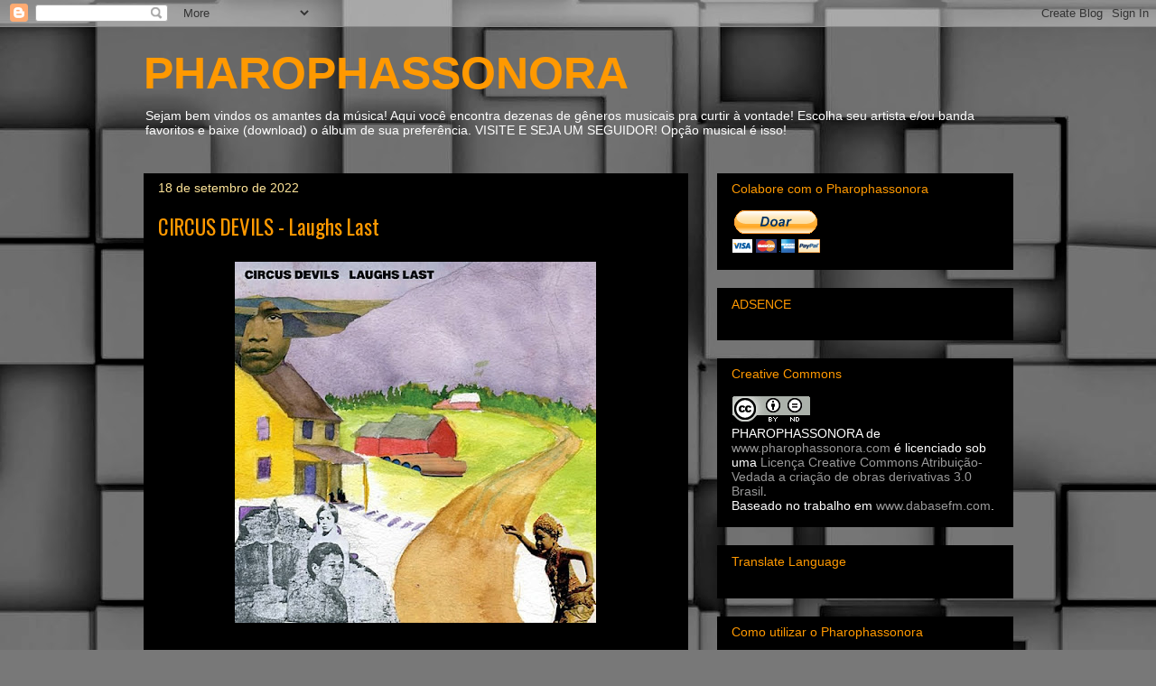

--- FILE ---
content_type: text/html; charset=UTF-8
request_url: https://www.pharophassonora.com/2018/11/circus-devils-laughs-last.html
body_size: 27783
content:
<!DOCTYPE html>
<html class='v2' dir='ltr' lang='pt-BR' xmlns='http://www.w3.org/1999/xhtml' xmlns:b='http://www.google.com/2005/gml/b' xmlns:data='http://www.google.com/2005/gml/data' xmlns:expr='http://www.google.com/2005/gml/expr'>
<head>
<link href='https://www.blogger.com/static/v1/widgets/335934321-css_bundle_v2.css' rel='stylesheet' type='text/css'/>
<meta content='width=1100' name='viewport'/>
<meta content='text/html; charset=UTF-8' http-equiv='Content-Type'/>
<meta content='blogger' name='generator'/>
<link href='https://www.pharophassonora.com/favicon.ico' rel='icon' type='image/x-icon'/>
<link href='https://www.pharophassonora.com/2018/11/circus-devils-laughs-last.html' rel='canonical'/>
<link rel="alternate" type="application/atom+xml" title="PHAROPHASSONORA - Atom" href="https://www.pharophassonora.com/feeds/posts/default" />
<link rel="alternate" type="application/rss+xml" title="PHAROPHASSONORA - RSS" href="https://www.pharophassonora.com/feeds/posts/default?alt=rss" />
<link rel="service.post" type="application/atom+xml" title="PHAROPHASSONORA - Atom" href="https://www.blogger.com/feeds/8934970249325288837/posts/default" />

<link rel="alternate" type="application/atom+xml" title="PHAROPHASSONORA - Atom" href="https://www.pharophassonora.com/feeds/1788376889261117511/comments/default" />
<!--Can't find substitution for tag [blog.ieCssRetrofitLinks]-->
<link href='https://blogger.googleusercontent.com/img/b/R29vZ2xl/AVvXsEjhi_9ZnwNQVWEggJGn7YmzO4ZGRSncAMm_eMJhabgnHwCF7UcKScCXxCSvU2ksj3eqBPNEJDQbdL6qL4csSpBJ0PzdAjhEVDV0D7VnIvZ5qSytmHsFVn62ydoRTtviJ2utWQZ_lBsy2iE/s400/CIRCUS+DEVILS+-+Laughs+Last.jpg' rel='image_src'/>
<meta content='https://www.pharophassonora.com/2018/11/circus-devils-laughs-last.html' property='og:url'/>
<meta content='CIRCUS DEVILS - Laughs Last ' property='og:title'/>
<meta content='' property='og:description'/>
<meta content='https://blogger.googleusercontent.com/img/b/R29vZ2xl/AVvXsEjhi_9ZnwNQVWEggJGn7YmzO4ZGRSncAMm_eMJhabgnHwCF7UcKScCXxCSvU2ksj3eqBPNEJDQbdL6qL4csSpBJ0PzdAjhEVDV0D7VnIvZ5qSytmHsFVn62ydoRTtviJ2utWQZ_lBsy2iE/w1200-h630-p-k-no-nu/CIRCUS+DEVILS+-+Laughs+Last.jpg' property='og:image'/>
<title>PHAROPHASSONORA: CIRCUS DEVILS - Laughs Last </title>
<style type='text/css'>@font-face{font-family:'Oswald';font-style:normal;font-weight:400;font-display:swap;src:url(//fonts.gstatic.com/s/oswald/v57/TK3_WkUHHAIjg75cFRf3bXL8LICs1_FvsUtiZSSUhiCXABTV.woff2)format('woff2');unicode-range:U+0460-052F,U+1C80-1C8A,U+20B4,U+2DE0-2DFF,U+A640-A69F,U+FE2E-FE2F;}@font-face{font-family:'Oswald';font-style:normal;font-weight:400;font-display:swap;src:url(//fonts.gstatic.com/s/oswald/v57/TK3_WkUHHAIjg75cFRf3bXL8LICs1_FvsUJiZSSUhiCXABTV.woff2)format('woff2');unicode-range:U+0301,U+0400-045F,U+0490-0491,U+04B0-04B1,U+2116;}@font-face{font-family:'Oswald';font-style:normal;font-weight:400;font-display:swap;src:url(//fonts.gstatic.com/s/oswald/v57/TK3_WkUHHAIjg75cFRf3bXL8LICs1_FvsUliZSSUhiCXABTV.woff2)format('woff2');unicode-range:U+0102-0103,U+0110-0111,U+0128-0129,U+0168-0169,U+01A0-01A1,U+01AF-01B0,U+0300-0301,U+0303-0304,U+0308-0309,U+0323,U+0329,U+1EA0-1EF9,U+20AB;}@font-face{font-family:'Oswald';font-style:normal;font-weight:400;font-display:swap;src:url(//fonts.gstatic.com/s/oswald/v57/TK3_WkUHHAIjg75cFRf3bXL8LICs1_FvsUhiZSSUhiCXABTV.woff2)format('woff2');unicode-range:U+0100-02BA,U+02BD-02C5,U+02C7-02CC,U+02CE-02D7,U+02DD-02FF,U+0304,U+0308,U+0329,U+1D00-1DBF,U+1E00-1E9F,U+1EF2-1EFF,U+2020,U+20A0-20AB,U+20AD-20C0,U+2113,U+2C60-2C7F,U+A720-A7FF;}@font-face{font-family:'Oswald';font-style:normal;font-weight:400;font-display:swap;src:url(//fonts.gstatic.com/s/oswald/v57/TK3_WkUHHAIjg75cFRf3bXL8LICs1_FvsUZiZSSUhiCXAA.woff2)format('woff2');unicode-range:U+0000-00FF,U+0131,U+0152-0153,U+02BB-02BC,U+02C6,U+02DA,U+02DC,U+0304,U+0308,U+0329,U+2000-206F,U+20AC,U+2122,U+2191,U+2193,U+2212,U+2215,U+FEFF,U+FFFD;}</style>
<style id='page-skin-1' type='text/css'><!--
/*
-----------------------------------------------
Blogger Template Style
Name:     Awesome Inc.
Designer: Tina Chen
URL:      tinachen.org
----------------------------------------------- */
/* Content
----------------------------------------------- */
body {
font: normal normal 13px Arial, Tahoma, Helvetica, FreeSans, sans-serif;
color: #ffffff;
background: #787878 url(//themes.googleusercontent.com/image?id=1c5C3PSKczFimXIpTup23238LnL19JHnii8bDRqG2yJEMvPix--DhFpqtud9X5RHPHbP6) repeat scroll top center /* Credit: fpm (http://www.istockphoto.com/file_closeup.php?id=5826667&platform=blogger) */;
}
html body .content-outer {
min-width: 0;
max-width: 100%;
width: 100%;
}
a:link {
text-decoration: none;
color: #ff9900;
}
a:visited {
text-decoration: none;
color: #000000;
}
a:hover {
text-decoration: underline;
color: #c2c2c2;
}
.body-fauxcolumn-outer .cap-top {
position: absolute;
z-index: 1;
height: 276px;
width: 100%;
background: transparent none repeat-x scroll top left;
_background-image: none;
}
/* Columns
----------------------------------------------- */
.content-inner {
padding: 0;
}
.header-inner .section {
margin: 0 16px;
}
.tabs-inner .section {
margin: 0 16px;
}
.main-inner {
padding-top: 30px;
}
.main-inner .column-center-inner,
.main-inner .column-left-inner,
.main-inner .column-right-inner {
padding: 0 5px;
}
*+html body .main-inner .column-center-inner {
margin-top: -30px;
}
#layout .main-inner .column-center-inner {
margin-top: 0;
}
/* Header
----------------------------------------------- */
.header-outer {
margin: 0 0 0 0;
background: rgba(0, 0, 0, 0) none repeat scroll 0 0;
}
.Header h1 {
font: normal bold 50px Verdana, Geneva, sans-serif;
color: #ff9900;
text-shadow: 0 0 -1px #000000;
}
.Header h1 a {
color: #ff9900;
}
.Header .description {
font: normal normal 14px Arial, Tahoma, Helvetica, FreeSans, sans-serif;
color: #ffffff;
}
.header-inner .Header .titlewrapper,
.header-inner .Header .descriptionwrapper {
padding-left: 0;
padding-right: 0;
margin-bottom: 0;
}
.header-inner .Header .titlewrapper {
padding-top: 22px;
}
/* Tabs
----------------------------------------------- */
.tabs-outer {
overflow: hidden;
position: relative;
background: #000000 none repeat scroll 0 0;
}
#layout .tabs-outer {
overflow: visible;
}
.tabs-cap-top, .tabs-cap-bottom {
position: absolute;
width: 100%;
border-top: 1px solid #222222;
}
.tabs-cap-bottom {
bottom: 0;
}
.tabs-inner .widget li a {
display: inline-block;
margin: 0;
padding: .6em 1.5em;
font: normal bold 14px Arial, Tahoma, Helvetica, FreeSans, sans-serif;
color: #ffffff;
border-top: 1px solid #222222;
border-bottom: 1px solid #222222;
border-left: 1px solid #222222;
height: 16px;
line-height: 16px;
}
.tabs-inner .widget li:last-child a {
border-right: 1px solid #222222;
}
.tabs-inner .widget li.selected a, .tabs-inner .widget li a:hover {
background: #000000 none repeat-x scroll 0 -100px;
color: #ffffff;
}
/* Headings
----------------------------------------------- */
h2 {
font: normal normal 14px Arial, Tahoma, Helvetica, FreeSans, sans-serif;
color: #ff9900;
}
/* Widgets
----------------------------------------------- */
.main-inner .section {
margin: 0 27px;
padding: 0;
}
.main-inner .column-left-outer,
.main-inner .column-right-outer {
margin-top: 0;
}
#layout .main-inner .column-left-outer,
#layout .main-inner .column-right-outer {
margin-top: 0;
}
.main-inner .column-left-inner,
.main-inner .column-right-inner {
background: rgba(0, 0, 0, 0) none repeat 0 0;
-moz-box-shadow: 0 0 0 rgba(0, 0, 0, .2);
-webkit-box-shadow: 0 0 0 rgba(0, 0, 0, .2);
-goog-ms-box-shadow: 0 0 0 rgba(0, 0, 0, .2);
box-shadow: 0 0 0 rgba(0, 0, 0, .2);
-moz-border-radius: 0;
-webkit-border-radius: 0;
-goog-ms-border-radius: 0;
border-radius: 0;
}
#layout .main-inner .column-left-inner,
#layout .main-inner .column-right-inner {
margin-top: 0;
}
.sidebar .widget {
font: normal normal 14px Arial, Tahoma, Helvetica, FreeSans, sans-serif;
color: #ffffff;
}
.sidebar .widget a:link {
color: #999999;
}
.sidebar .widget a:visited {
color: #999999;
}
.sidebar .widget a:hover {
color: #cccccc;
}
.sidebar .widget h2 {
text-shadow: 0 0 -1px #000000;
}
.main-inner .widget {
background-color: #000000;
border: 1px solid #000000;
padding: 0 15px 15px;
margin: 20px -16px;
-moz-box-shadow: 0 0 0 rgba(0, 0, 0, .2);
-webkit-box-shadow: 0 0 0 rgba(0, 0, 0, .2);
-goog-ms-box-shadow: 0 0 0 rgba(0, 0, 0, .2);
box-shadow: 0 0 0 rgba(0, 0, 0, .2);
-moz-border-radius: 0;
-webkit-border-radius: 0;
-goog-ms-border-radius: 0;
border-radius: 0;
}
.main-inner .widget h2 {
margin: 0 -15px;
padding: .6em 15px .5em;
border-bottom: 1px solid #000000;
}
.footer-inner .widget h2 {
padding: 0 0 .4em;
border-bottom: 1px solid #000000;
}
.main-inner .widget h2 + div, .footer-inner .widget h2 + div {
border-top: 1px solid #000000;
padding-top: 8px;
}
.main-inner .widget .widget-content {
margin: 0 -15px;
padding: 7px 15px 0;
}
.main-inner .widget ul, .main-inner .widget #ArchiveList ul.flat {
margin: -8px -15px 0;
padding: 0;
list-style: none;
}
.main-inner .widget #ArchiveList {
margin: -8px 0 0;
}
.main-inner .widget ul li, .main-inner .widget #ArchiveList ul.flat li {
padding: .5em 15px;
text-indent: 0;
color: #f9cb9c;
border-top: 1px solid #000000;
border-bottom: 1px solid #000000;
}
.main-inner .widget #ArchiveList ul li {
padding-top: .25em;
padding-bottom: .25em;
}
.main-inner .widget ul li:first-child, .main-inner .widget #ArchiveList ul.flat li:first-child {
border-top: none;
}
.main-inner .widget ul li:last-child, .main-inner .widget #ArchiveList ul.flat li:last-child {
border-bottom: none;
}
.post-body {
position: relative;
}
.main-inner .widget .post-body ul {
padding: 0 2.5em;
margin: .5em 0;
list-style: disc;
}
.main-inner .widget .post-body ul li {
padding: 0.25em 0;
margin-bottom: .25em;
color: #ffffff;
border: none;
}
.footer-inner .widget ul {
padding: 0;
list-style: none;
}
.widget .zippy {
color: #f9cb9c;
}
/* Posts
----------------------------------------------- */
body .main-inner .Blog {
padding: 0;
margin-bottom: 1em;
background-color: transparent;
border: none;
-moz-box-shadow: 0 0 0 rgba(0, 0, 0, 0);
-webkit-box-shadow: 0 0 0 rgba(0, 0, 0, 0);
-goog-ms-box-shadow: 0 0 0 rgba(0, 0, 0, 0);
box-shadow: 0 0 0 rgba(0, 0, 0, 0);
}
.main-inner .section:last-child .Blog:last-child {
padding: 0;
margin-bottom: 1em;
}
.main-inner .widget h2.date-header {
margin: 0 -15px 1px;
padding: 0 0 0 0;
font: normal normal 14px Arial, Tahoma, Helvetica, FreeSans, sans-serif;
color: #ffe599;
background: transparent none no-repeat scroll top left;
border-top: 0 solid #444444;
border-bottom: 1px solid #000000;
-moz-border-radius-topleft: 0;
-moz-border-radius-topright: 0;
-webkit-border-top-left-radius: 0;
-webkit-border-top-right-radius: 0;
border-top-left-radius: 0;
border-top-right-radius: 0;
position: static;
bottom: 100%;
right: 15px;
text-shadow: 0 0 -1px #000000;
}
.main-inner .widget h2.date-header span {
font: normal normal 14px Arial, Tahoma, Helvetica, FreeSans, sans-serif;
display: block;
padding: .5em 15px;
border-left: 0 solid #444444;
border-right: 0 solid #444444;
}
.date-outer {
position: relative;
margin: 30px 0 20px;
padding: 0 15px;
background-color: #000000;
border: 1px solid #000000;
-moz-box-shadow: 0 0 0 rgba(0, 0, 0, .2);
-webkit-box-shadow: 0 0 0 rgba(0, 0, 0, .2);
-goog-ms-box-shadow: 0 0 0 rgba(0, 0, 0, .2);
box-shadow: 0 0 0 rgba(0, 0, 0, .2);
-moz-border-radius: 0;
-webkit-border-radius: 0;
-goog-ms-border-radius: 0;
border-radius: 0;
}
.date-outer:first-child {
margin-top: 0;
}
.date-outer:last-child {
margin-bottom: 20px;
-moz-border-radius-bottomleft: 0;
-moz-border-radius-bottomright: 0;
-webkit-border-bottom-left-radius: 0;
-webkit-border-bottom-right-radius: 0;
-goog-ms-border-bottom-left-radius: 0;
-goog-ms-border-bottom-right-radius: 0;
border-bottom-left-radius: 0;
border-bottom-right-radius: 0;
}
.date-posts {
margin: 0 -15px;
padding: 0 15px;
clear: both;
}
.post-outer, .inline-ad {
border-top: 1px solid #000000;
margin: 0 -15px;
padding: 15px 15px;
}
.post-outer {
padding-bottom: 10px;
}
.post-outer:first-child {
padding-top: 0;
border-top: none;
}
.post-outer:last-child, .inline-ad:last-child {
border-bottom: none;
}
.post-body {
position: relative;
}
.post-body img {
padding: 8px;
background: #000000;
border: 1px solid rgba(0, 0, 0, 0);
-moz-box-shadow: 0 0 0 rgba(0, 0, 0, .2);
-webkit-box-shadow: 0 0 0 rgba(0, 0, 0, .2);
box-shadow: 0 0 0 rgba(0, 0, 0, .2);
-moz-border-radius: 0;
-webkit-border-radius: 0;
border-radius: 0;
}
h3.post-title, h4 {
font: normal normal 23px Oswald;
color: #ff9900;
}
h3.post-title a {
font: normal normal 23px Oswald;
color: #ff9900;
}
h3.post-title a:hover {
color: #c2c2c2;
text-decoration: underline;
}
.post-header {
margin: 0 0 1em;
}
.post-body {
line-height: 1.4;
}
.post-outer h2 {
color: #ffffff;
}
.post-footer {
margin: 1.5em 0 0;
}
#blog-pager {
padding: 15px;
font-size: 120%;
background-color: #ffffff;
border: 1px solid #000000;
-moz-box-shadow: 0 0 0 rgba(0, 0, 0, .2);
-webkit-box-shadow: 0 0 0 rgba(0, 0, 0, .2);
-goog-ms-box-shadow: 0 0 0 rgba(0, 0, 0, .2);
box-shadow: 0 0 0 rgba(0, 0, 0, .2);
-moz-border-radius: 0;
-webkit-border-radius: 0;
-goog-ms-border-radius: 0;
border-radius: 0;
-moz-border-radius-topleft: 0;
-moz-border-radius-topright: 0;
-webkit-border-top-left-radius: 0;
-webkit-border-top-right-radius: 0;
-goog-ms-border-top-left-radius: 0;
-goog-ms-border-top-right-radius: 0;
border-top-left-radius: 0;
border-top-right-radius-topright: 0;
margin-top: 1em;
}
.blog-feeds, .post-feeds {
margin: 1em 0;
text-align: center;
color: #ff9900;
}
.blog-feeds a, .post-feeds a {
color: #ffffff;
}
.blog-feeds a:visited, .post-feeds a:visited {
color: #ffffff;
}
.blog-feeds a:hover, .post-feeds a:hover {
color: #ffffff;
}
.post-outer .comments {
margin-top: 2em;
}
/* Comments
----------------------------------------------- */
.comments .comments-content .icon.blog-author {
background-repeat: no-repeat;
background-image: url([data-uri]);
}
.comments .comments-content .loadmore a {
border-top: 1px solid #222222;
border-bottom: 1px solid #222222;
}
.comments .continue {
border-top: 2px solid #222222;
}
/* Footer
----------------------------------------------- */
.footer-outer {
margin: -0 0 -1px;
padding: 0 0 0;
color: #ffffff;
overflow: hidden;
}
.footer-fauxborder-left {
border-top: 1px solid #000000;
background: #000000 none repeat scroll 0 0;
-moz-box-shadow: 0 0 0 rgba(0, 0, 0, .2);
-webkit-box-shadow: 0 0 0 rgba(0, 0, 0, .2);
-goog-ms-box-shadow: 0 0 0 rgba(0, 0, 0, .2);
box-shadow: 0 0 0 rgba(0, 0, 0, .2);
margin: 0 -0;
}
/* Mobile
----------------------------------------------- */
body.mobile {
background-size: auto;
}
.mobile .body-fauxcolumn-outer {
background: transparent none repeat scroll top left;
}
*+html body.mobile .main-inner .column-center-inner {
margin-top: 0;
}
.mobile .main-inner .widget {
padding: 0 0 15px;
}
.mobile .main-inner .widget h2 + div,
.mobile .footer-inner .widget h2 + div {
border-top: none;
padding-top: 0;
}
.mobile .footer-inner .widget h2 {
padding: 0.5em 0;
border-bottom: none;
}
.mobile .main-inner .widget .widget-content {
margin: 0;
padding: 7px 0 0;
}
.mobile .main-inner .widget ul,
.mobile .main-inner .widget #ArchiveList ul.flat {
margin: 0 -15px 0;
}
.mobile .main-inner .widget h2.date-header {
right: 0;
}
.mobile .date-header span {
padding: 0.4em 0;
}
.mobile .date-outer:first-child {
margin-bottom: 0;
border: 1px solid #000000;
-moz-border-radius-topleft: 0;
-moz-border-radius-topright: 0;
-webkit-border-top-left-radius: 0;
-webkit-border-top-right-radius: 0;
-goog-ms-border-top-left-radius: 0;
-goog-ms-border-top-right-radius: 0;
border-top-left-radius: 0;
border-top-right-radius: 0;
}
.mobile .date-outer {
border-color: #000000;
border-width: 0 1px 1px;
}
.mobile .date-outer:last-child {
margin-bottom: 0;
}
.mobile .main-inner {
padding: 0;
}
.mobile .header-inner .section {
margin: 0;
}
.mobile .post-outer, .mobile .inline-ad {
padding: 5px 0;
}
.mobile .tabs-inner .section {
margin: 0 10px;
}
.mobile .main-inner .widget h2 {
margin: 0;
padding: 0;
}
.mobile .main-inner .widget h2.date-header span {
padding: 0;
}
.mobile .main-inner .widget .widget-content {
margin: 0;
padding: 7px 0 0;
}
.mobile #blog-pager {
border: 1px solid transparent;
background: #000000 none repeat scroll 0 0;
}
.mobile .main-inner .column-left-inner,
.mobile .main-inner .column-right-inner {
background: rgba(0, 0, 0, 0) none repeat 0 0;
-moz-box-shadow: none;
-webkit-box-shadow: none;
-goog-ms-box-shadow: none;
box-shadow: none;
}
.mobile .date-posts {
margin: 0;
padding: 0;
}
.mobile .footer-fauxborder-left {
margin: 0;
border-top: inherit;
}
.mobile .main-inner .section:last-child .Blog:last-child {
margin-bottom: 0;
}
.mobile-index-contents {
color: #ffffff;
}
.mobile .mobile-link-button {
background: #ff9900 none repeat scroll 0 0;
}
.mobile-link-button a:link, .mobile-link-button a:visited {
color: #ffffff;
}
.mobile .tabs-inner .PageList .widget-content {
background: transparent;
border-top: 1px solid;
border-color: #222222;
color: #ffffff;
}
.mobile .tabs-inner .PageList .widget-content .pagelist-arrow {
border-left: 1px solid #222222;
}

--></style>
<style id='template-skin-1' type='text/css'><!--
body {
min-width: 995px;
}
.content-outer, .content-fauxcolumn-outer, .region-inner {
min-width: 995px;
max-width: 995px;
_width: 995px;
}
.main-inner .columns {
padding-left: 0px;
padding-right: 360px;
}
.main-inner .fauxcolumn-center-outer {
left: 0px;
right: 360px;
/* IE6 does not respect left and right together */
_width: expression(this.parentNode.offsetWidth -
parseInt("0px") -
parseInt("360px") + 'px');
}
.main-inner .fauxcolumn-left-outer {
width: 0px;
}
.main-inner .fauxcolumn-right-outer {
width: 360px;
}
.main-inner .column-left-outer {
width: 0px;
right: 100%;
margin-left: -0px;
}
.main-inner .column-right-outer {
width: 360px;
margin-right: -360px;
}
#layout {
min-width: 0;
}
#layout .content-outer {
min-width: 0;
width: 800px;
}
#layout .region-inner {
min-width: 0;
width: auto;
}
body#layout div.add_widget {
padding: 8px;
}
body#layout div.add_widget a {
margin-left: 32px;
}
--></style>
<style>
    body {background-image:url(\/\/themes.googleusercontent.com\/image?id=1c5C3PSKczFimXIpTup23238LnL19JHnii8bDRqG2yJEMvPix--DhFpqtud9X5RHPHbP6);}
    
@media (max-width: 200px) { body {background-image:url(\/\/themes.googleusercontent.com\/image?id=1c5C3PSKczFimXIpTup23238LnL19JHnii8bDRqG2yJEMvPix--DhFpqtud9X5RHPHbP6&options=w200);}}
@media (max-width: 400px) and (min-width: 201px) { body {background-image:url(\/\/themes.googleusercontent.com\/image?id=1c5C3PSKczFimXIpTup23238LnL19JHnii8bDRqG2yJEMvPix--DhFpqtud9X5RHPHbP6&options=w400);}}
@media (max-width: 800px) and (min-width: 401px) { body {background-image:url(\/\/themes.googleusercontent.com\/image?id=1c5C3PSKczFimXIpTup23238LnL19JHnii8bDRqG2yJEMvPix--DhFpqtud9X5RHPHbP6&options=w800);}}
@media (max-width: 1200px) and (min-width: 801px) { body {background-image:url(\/\/themes.googleusercontent.com\/image?id=1c5C3PSKczFimXIpTup23238LnL19JHnii8bDRqG2yJEMvPix--DhFpqtud9X5RHPHbP6&options=w1200);}}
/* Last tag covers anything over one higher than the previous max-size cap. */
@media (min-width: 1201px) { body {background-image:url(\/\/themes.googleusercontent.com\/image?id=1c5C3PSKczFimXIpTup23238LnL19JHnii8bDRqG2yJEMvPix--DhFpqtud9X5RHPHbP6&options=w1600);}}
  </style>
<script type='text/javascript'>
        (function(i,s,o,g,r,a,m){i['GoogleAnalyticsObject']=r;i[r]=i[r]||function(){
        (i[r].q=i[r].q||[]).push(arguments)},i[r].l=1*new Date();a=s.createElement(o),
        m=s.getElementsByTagName(o)[0];a.async=1;a.src=g;m.parentNode.insertBefore(a,m)
        })(window,document,'script','https://www.google-analytics.com/analytics.js','ga');
        ga('create', 'UA-96853768-1', 'auto', 'blogger');
        ga('blogger.send', 'pageview');
      </script>


 <!&#8211; Please call pinit.js only once per page &#8211;>
<script type="text/javascript" async defer data-pin-color="red" data-pin-height="28" data-pin-hover="true" src="//assets.pinterest.com/js/pinit.js"></script>

 <link href='https://www.blogger.com/dyn-css/authorization.css?targetBlogID=8934970249325288837&amp;zx=86769674-35b6-41b4-858a-71956d3c8e16' media='none' onload='if(media!=&#39;all&#39;)media=&#39;all&#39;' rel='stylesheet'/><noscript><link href='https://www.blogger.com/dyn-css/authorization.css?targetBlogID=8934970249325288837&amp;zx=86769674-35b6-41b4-858a-71956d3c8e16' rel='stylesheet'/></noscript>
<meta name='google-adsense-platform-account' content='ca-host-pub-1556223355139109'/>
<meta name='google-adsense-platform-domain' content='blogspot.com'/>

<script async src="https://pagead2.googlesyndication.com/pagead/js/adsbygoogle.js?client=ca-pub-3386247960272136&host=ca-host-pub-1556223355139109" crossorigin="anonymous"></script>

<!-- data-ad-client=ca-pub-3386247960272136 -->

</head>
<body class='loading variant-dark'>
<div class='navbar section' id='navbar' name='Navbar'><div class='widget Navbar' data-version='1' id='Navbar1'><script type="text/javascript">
    function setAttributeOnload(object, attribute, val) {
      if(window.addEventListener) {
        window.addEventListener('load',
          function(){ object[attribute] = val; }, false);
      } else {
        window.attachEvent('onload', function(){ object[attribute] = val; });
      }
    }
  </script>
<div id="navbar-iframe-container"></div>
<script type="text/javascript" src="https://apis.google.com/js/platform.js"></script>
<script type="text/javascript">
      gapi.load("gapi.iframes:gapi.iframes.style.bubble", function() {
        if (gapi.iframes && gapi.iframes.getContext) {
          gapi.iframes.getContext().openChild({
              url: 'https://www.blogger.com/navbar/8934970249325288837?po\x3d1788376889261117511\x26origin\x3dhttps://www.pharophassonora.com',
              where: document.getElementById("navbar-iframe-container"),
              id: "navbar-iframe"
          });
        }
      });
    </script><script type="text/javascript">
(function() {
var script = document.createElement('script');
script.type = 'text/javascript';
script.src = '//pagead2.googlesyndication.com/pagead/js/google_top_exp.js';
var head = document.getElementsByTagName('head')[0];
if (head) {
head.appendChild(script);
}})();
</script>
</div></div>
<div class='body-fauxcolumns'>
<div class='fauxcolumn-outer body-fauxcolumn-outer'>
<div class='cap-top'>
<div class='cap-left'></div>
<div class='cap-right'></div>
</div>
<div class='fauxborder-left'>
<div class='fauxborder-right'></div>
<div class='fauxcolumn-inner'>
</div>
</div>
<div class='cap-bottom'>
<div class='cap-left'></div>
<div class='cap-right'></div>
</div>
</div>
</div>
<div class='content'>
<div class='content-fauxcolumns'>
<div class='fauxcolumn-outer content-fauxcolumn-outer'>
<div class='cap-top'>
<div class='cap-left'></div>
<div class='cap-right'></div>
</div>
<div class='fauxborder-left'>
<div class='fauxborder-right'></div>
<div class='fauxcolumn-inner'>
</div>
</div>
<div class='cap-bottom'>
<div class='cap-left'></div>
<div class='cap-right'></div>
</div>
</div>
</div>
<div class='content-outer'>
<div class='content-cap-top cap-top'>
<div class='cap-left'></div>
<div class='cap-right'></div>
</div>
<div class='fauxborder-left content-fauxborder-left'>
<div class='fauxborder-right content-fauxborder-right'></div>
<div class='content-inner'>
<header>
<div class='header-outer'>
<div class='header-cap-top cap-top'>
<div class='cap-left'></div>
<div class='cap-right'></div>
</div>
<div class='fauxborder-left header-fauxborder-left'>
<div class='fauxborder-right header-fauxborder-right'></div>
<div class='region-inner header-inner'>
<div class='header section' id='header' name='Cabeçalho'><div class='widget Header' data-version='1' id='Header1'>
<div id='header-inner'>
<div class='titlewrapper'>
<h1 class='title'>
<a href='https://www.pharophassonora.com/'>
PHAROPHASSONORA
</a>
</h1>
</div>
<div class='descriptionwrapper'>
<p class='description'><span>Sejam bem vindos os amantes da música! Aqui você encontra dezenas de gêneros musicais pra curtir à vontade! Escolha seu artista e/ou banda favoritos e baixe (download) o álbum de sua preferência. VISITE E SEJA UM SEGUIDOR!
Opção musical é isso!</span></p>
</div>
</div>
</div></div>
</div>
</div>
<div class='header-cap-bottom cap-bottom'>
<div class='cap-left'></div>
<div class='cap-right'></div>
</div>
</div>
</header>
<div class='tabs-outer'>
<div class='tabs-cap-top cap-top'>
<div class='cap-left'></div>
<div class='cap-right'></div>
</div>
<div class='fauxborder-left tabs-fauxborder-left'>
<div class='fauxborder-right tabs-fauxborder-right'></div>
<div class='region-inner tabs-inner'>
<div class='tabs section' id='crosscol' name='Entre colunas'><div class='widget HTML' data-version='1' id='HTML9'>
<h2 class='title'>Métrica</h2>
<div class='widget-content'>
<!-- Google tag (gtag.js) -->
<script async src="https://www.googletagmanager.com/gtag/js?id=G-D2TDWMZ9PB"></script>
<script>
  window.dataLayer = window.dataLayer || [];
  function gtag(){dataLayer.push(arguments);}
  gtag('js', new Date());

  gtag('config', 'G-D2TDWMZ9PB');
</script>
</div>
<div class='clear'></div>
</div></div>
<div class='tabs no-items section' id='crosscol-overflow' name='Cross-Column 2'></div>
</div>
</div>
<div class='tabs-cap-bottom cap-bottom'>
<div class='cap-left'></div>
<div class='cap-right'></div>
</div>
</div>
<div class='main-outer'>
<div class='main-cap-top cap-top'>
<div class='cap-left'></div>
<div class='cap-right'></div>
</div>
<div class='fauxborder-left main-fauxborder-left'>
<div class='fauxborder-right main-fauxborder-right'></div>
<div class='region-inner main-inner'>
<div class='columns fauxcolumns'>
<div class='fauxcolumn-outer fauxcolumn-center-outer'>
<div class='cap-top'>
<div class='cap-left'></div>
<div class='cap-right'></div>
</div>
<div class='fauxborder-left'>
<div class='fauxborder-right'></div>
<div class='fauxcolumn-inner'>
</div>
</div>
<div class='cap-bottom'>
<div class='cap-left'></div>
<div class='cap-right'></div>
</div>
</div>
<div class='fauxcolumn-outer fauxcolumn-left-outer'>
<div class='cap-top'>
<div class='cap-left'></div>
<div class='cap-right'></div>
</div>
<div class='fauxborder-left'>
<div class='fauxborder-right'></div>
<div class='fauxcolumn-inner'>
</div>
</div>
<div class='cap-bottom'>
<div class='cap-left'></div>
<div class='cap-right'></div>
</div>
</div>
<div class='fauxcolumn-outer fauxcolumn-right-outer'>
<div class='cap-top'>
<div class='cap-left'></div>
<div class='cap-right'></div>
</div>
<div class='fauxborder-left'>
<div class='fauxborder-right'></div>
<div class='fauxcolumn-inner'>
</div>
</div>
<div class='cap-bottom'>
<div class='cap-left'></div>
<div class='cap-right'></div>
</div>
</div>
<!-- corrects IE6 width calculation -->
<div class='columns-inner'>
<div class='column-center-outer'>
<div class='column-center-inner'>
<div class='main section' id='main' name='Principal'><div class='widget Blog' data-version='1' id='Blog1'>
<div class='blog-posts hfeed'>

          <div class="date-outer">
        
<h2 class='date-header'><span>18 de setembro de 2022</span></h2>

          <div class="date-posts">
        
<div class='post-outer'>
<div class='post hentry uncustomized-post-template' itemprop='blogPost' itemscope='itemscope' itemtype='http://schema.org/BlogPosting'>
<meta content='https://blogger.googleusercontent.com/img/b/R29vZ2xl/AVvXsEjhi_9ZnwNQVWEggJGn7YmzO4ZGRSncAMm_eMJhabgnHwCF7UcKScCXxCSvU2ksj3eqBPNEJDQbdL6qL4csSpBJ0PzdAjhEVDV0D7VnIvZ5qSytmHsFVn62ydoRTtviJ2utWQZ_lBsy2iE/s400/CIRCUS+DEVILS+-+Laughs+Last.jpg' itemprop='image_url'/>
<meta content='8934970249325288837' itemprop='blogId'/>
<meta content='1788376889261117511' itemprop='postId'/>
<a name='1788376889261117511'></a>
<h3 class='post-title entry-title' itemprop='name'>
CIRCUS DEVILS - Laughs Last 
</h3>
<div class='post-header'>
<div class='post-header-line-1'></div>
</div>
<div class='post-body entry-content' id='post-body-1788376889261117511' itemprop='description articleBody'>
<div dir="ltr" style="text-align: left;" trbidi="on">
<div style="text-align: center;">
<div class="separator" style="clear: both; text-align: center;">
<a href="https://blogger.googleusercontent.com/img/b/R29vZ2xl/AVvXsEjhi_9ZnwNQVWEggJGn7YmzO4ZGRSncAMm_eMJhabgnHwCF7UcKScCXxCSvU2ksj3eqBPNEJDQbdL6qL4csSpBJ0PzdAjhEVDV0D7VnIvZ5qSytmHsFVn62ydoRTtviJ2utWQZ_lBsy2iE/s1600/CIRCUS+DEVILS+-+Laughs+Last.jpg" style="margin-left: 1em; margin-right: 1em;"><img border="0" data-original-height="500" data-original-width="500" height="400" src="https://blogger.googleusercontent.com/img/b/R29vZ2xl/AVvXsEjhi_9ZnwNQVWEggJGn7YmzO4ZGRSncAMm_eMJhabgnHwCF7UcKScCXxCSvU2ksj3eqBPNEJDQbdL6qL4csSpBJ0PzdAjhEVDV0D7VnIvZ5qSytmHsFVn62ydoRTtviJ2utWQZ_lBsy2iE/s400/CIRCUS+DEVILS+-+Laughs+Last.jpg" width="400" /></a></div>
<br /></div>
<div style="text-align: center;">
<b>ROCK</b></div>
<div style="text-align: center;">
2017</div>
<div style="text-align: center;">
Bitrate: 256 kbps</div>
<div style="text-align: center;">
[cd quality]+</div>
<div style="text-align: center;">
<br /></div>
<div style="text-align: center;">Total Time: 39 min</div><div style="text-align: center;">
<br /><a href="https://www.mediafire.com/file/nlg41vmc6b59wgg/CIRCUS_DEVILS_-_Laughs_Last_%255B2017%255D.rar/file" style="margin-left: 1em; margin-right: 1em;"><img border="0" data-original-height="59" data-original-width="100" src="https://blogger.googleusercontent.com/img/b/R29vZ2xl/AVvXsEhBtpHsIJ-yM0O4OW3n1TwRtY9oPtAynLPM2CTkOIOPsw1YY89Q7CHDtuFW0qn0MHFtg2bTLBLZmTmxUlchakswACZfXujmWRQJh_llgj6WnoOSE3UEy9gg4djmGTwKCOg6wxbynrK-khw//" /></a></div>
</div>
<div style='clear: both;'></div>
</div>
<div class='post-footer'>
<div class='post-footer-line post-footer-line-1'>
<span class='post-author vcard'>
Postado por
<span class='fn' itemprop='author' itemscope='itemscope' itemtype='http://schema.org/Person'>
<meta content='https://www.blogger.com/profile/12680947257017232242' itemprop='url'/>
<a class='g-profile' href='https://www.blogger.com/profile/12680947257017232242' rel='author' title='author profile'>
<span itemprop='name'>Elio Martiniano</span>
</a>
</span>
</span>
<span class='post-timestamp'>
às
<meta content='https://www.pharophassonora.com/2018/11/circus-devils-laughs-last.html' itemprop='url'/>
<a class='timestamp-link' href='https://www.pharophassonora.com/2018/11/circus-devils-laughs-last.html' rel='bookmark' title='permanent link'><abbr class='published' itemprop='datePublished' title='2022-09-18T00:38:00-03:00'>domingo, setembro 18, 2022</abbr></a>
</span>
<span class='post-comment-link'>
</span>
<span class='post-icons'>
<span class='item-action'>
<a href='https://www.blogger.com/email-post/8934970249325288837/1788376889261117511' title='Enviar esta postagem'>
<img alt='' class='icon-action' height='13' src='https://resources.blogblog.com/img/icon18_email.gif' width='18'/>
</a>
</span>
<span class='item-control blog-admin pid-1564159707'>
<a href='https://www.blogger.com/post-edit.g?blogID=8934970249325288837&postID=1788376889261117511&from=pencil' title='Editar post'>
<img alt='' class='icon-action' height='18' src='https://resources.blogblog.com/img/icon18_edit_allbkg.gif' width='18'/>
</a>
</span>
</span>
<div class='post-share-buttons goog-inline-block'>
<a class='goog-inline-block share-button sb-email' href='https://www.blogger.com/share-post.g?blogID=8934970249325288837&postID=1788376889261117511&target=email' target='_blank' title='Enviar por e-mail'><span class='share-button-link-text'>Enviar por e-mail</span></a><a class='goog-inline-block share-button sb-blog' href='https://www.blogger.com/share-post.g?blogID=8934970249325288837&postID=1788376889261117511&target=blog' onclick='window.open(this.href, "_blank", "height=270,width=475"); return false;' target='_blank' title='Postar no blog!'><span class='share-button-link-text'>Postar no blog!</span></a><a class='goog-inline-block share-button sb-twitter' href='https://www.blogger.com/share-post.g?blogID=8934970249325288837&postID=1788376889261117511&target=twitter' target='_blank' title='Compartilhar no X'><span class='share-button-link-text'>Compartilhar no X</span></a><a class='goog-inline-block share-button sb-facebook' href='https://www.blogger.com/share-post.g?blogID=8934970249325288837&postID=1788376889261117511&target=facebook' onclick='window.open(this.href, "_blank", "height=430,width=640"); return false;' target='_blank' title='Compartilhar no Facebook'><span class='share-button-link-text'>Compartilhar no Facebook</span></a><a class='goog-inline-block share-button sb-pinterest' href='https://www.blogger.com/share-post.g?blogID=8934970249325288837&postID=1788376889261117511&target=pinterest' target='_blank' title='Compartilhar com o Pinterest'><span class='share-button-link-text'>Compartilhar com o Pinterest</span></a>
</div>
</div>
<div class='post-footer-line post-footer-line-2'>
<span class='post-labels'>
Marcadores:
<a href='https://www.pharophassonora.com/search/label/ROCK' rel='tag'>ROCK</a>
</span>
</div>
<div class='post-footer-line post-footer-line-3'>
<span class='post-location'>
</span>
</div>
</div>
</div>
<div class='comments' id='comments'>
<a name='comments'></a>
<h4>Nenhum comentário:</h4>
<div id='Blog1_comments-block-wrapper'>
<dl class='avatar-comment-indent' id='comments-block'>
</dl>
</div>
<p class='comment-footer'>
<div class='comment-form'>
<a name='comment-form'></a>
<h4 id='comment-post-message'>Postar um comentário</h4>
<p>
</p>
<a href='https://www.blogger.com/comment/frame/8934970249325288837?po=1788376889261117511&hl=pt-BR&saa=85391&origin=https://www.pharophassonora.com' id='comment-editor-src'></a>
<iframe allowtransparency='true' class='blogger-iframe-colorize blogger-comment-from-post' frameborder='0' height='410px' id='comment-editor' name='comment-editor' src='' width='100%'></iframe>
<script src='https://www.blogger.com/static/v1/jsbin/2830521187-comment_from_post_iframe.js' type='text/javascript'></script>
<script type='text/javascript'>
      BLOG_CMT_createIframe('https://www.blogger.com/rpc_relay.html');
    </script>
</div>
</p>
</div>
</div>

        </div></div>
      
</div>
<div class='blog-pager' id='blog-pager'>
<span id='blog-pager-newer-link'>
<a class='blog-pager-newer-link' href='https://www.pharophassonora.com/2014/12/ara-ketu-dez.html' id='Blog1_blog-pager-newer-link' title='Postagem mais recente'>Postagem mais recente</a>
</span>
<span id='blog-pager-older-link'>
<a class='blog-pager-older-link' href='https://www.pharophassonora.com/2018/08/destinys-child-love-songs.html' id='Blog1_blog-pager-older-link' title='Postagem mais antiga'>Postagem mais antiga</a>
</span>
<a class='home-link' href='https://www.pharophassonora.com/'>Página inicial</a>
</div>
<div class='clear'></div>
<div class='post-feeds'>
<div class='feed-links'>
Assinar:
<a class='feed-link' href='https://www.pharophassonora.com/feeds/1788376889261117511/comments/default' target='_blank' type='application/atom+xml'>Postar comentários (Atom)</a>
</div>
</div>
</div></div>
</div>
</div>
<div class='column-left-outer'>
<div class='column-left-inner'>
<aside>
</aside>
</div>
</div>
<div class='column-right-outer'>
<div class='column-right-inner'>
<aside>
<div class='sidebar section' id='sidebar-right-1'><div class='widget HTML' data-version='1' id='HTML8'>
<h2 class='title'>Colabore com o Pharophassonora</h2>
<div class='widget-content'>
<form action="https://www.paypal.com/donate" method="post" target="_top">
<input type="hidden" name="business" value="ZREYRUJZYX5JW" />
<input type="hidden" name="no_recurring" value="0" />
<input type="hidden" name="item_name" value="Faça uma pequena doação e ajude na manutenção do  Pharophassonora/
Make a small donation and help maintain Pharophassonora" />
<input type="hidden" name="currency_code" value="BRL" />
<input type="image" src="https://www.paypalobjects.com/pt_BR/BR/i/btn/btn_donateCC_LG.gif" border="0" name="submit" title="PayPal - The safer, easier way to pay online!" alt="Faça doações com o botão do PayPal" />
<img alt="" border="0" src="https://www.paypal.com/pt_BR/i/scr/pixel.gif" width="1" height="1" />
</form>
</div>
<div class='clear'></div>
</div><div class='widget HTML' data-version='1' id='HTML1'>
<h2 class='title'>ADSENCE</h2>
<div class='widget-content'>
<script async src="https://pagead2.googlesyndication.com/pagead/js/adsbygoogle.js?client=ca-pub-3386247960272136"
     crossorigin="anonymous"></script>
</div>
<div class='clear'></div>
</div><div class='widget HTML' data-version='1' id='HTML3'>
<h2 class='title'>Creative Commons</h2>
<div class='widget-content'>
<a rel="license" href="http://creativecommons.org/licenses/by-nd/3.0/br/"><img alt="Licença Creative Commons" style="border-width:0" src="https://lh3.googleusercontent.com/blogger_img_proxy/AEn0k_t8qwtmhma6TvME3hyNT0BBXAPcGAnQ8OkiMGayafnijVZ-mG8du_b7pwZpBR_DKEDIbm092dCWX5cCBYWY1qgpk2l9GOHrIr1XZpirY9E-l0G8BY3k2L4=s0-d"></a><br /><span xmlns:dct="http://purl.org/dc/terms/" href="http://purl.org/dc/dcmitype/Sound" property="dct:title" rel="dct:type">PHAROPHASSONORA</span> de <a xmlns:cc="http://creativecommons.org/ns#" href="www.pharophasonora.com" property="cc:attributionName" rel="cc:attributionURL">www.pharophassonora.com</a> é licenciado sob uma <a rel="license" href="http://creativecommons.org/licenses/by-nd/3.0/br/">Licença Creative Commons Atribuição-Vedada a criação de obras derivativas 3.0 Brasil</a>.<br />Baseado no trabalho em <a xmlns:dct="http://purl.org/dc/terms/" href="www.dabasefm.com" rel="dct:source">www.dabasefm.com</a>.
</div>
<div class='clear'></div>
</div><div class='widget Translate' data-version='1' id='Translate1'>
<h2 class='title'>Translate Language</h2>
<div id='google_translate_element'></div>
<script>
    function googleTranslateElementInit() {
      new google.translate.TranslateElement({
        pageLanguage: 'pt',
        autoDisplay: 'true',
        layout: google.translate.TranslateElement.InlineLayout.VERTICAL
      }, 'google_translate_element');
    }
  </script>
<script src='//translate.google.com/translate_a/element.js?cb=googleTranslateElementInit'></script>
<div class='clear'></div>
</div><div class='widget Text' data-version='1' id='Text1'>
<h2 class='title'>Como utilizar o Pharophassonora</h2>
<div class='widget-content'>
<div style="font-style: normal; font-weight: normal;"><span =""  style="color:red;"><b>AVISO IMPORTANTE! </b>Leia para saber utilizar o Pharophassonora.</span></div><div style="font-style: normal; font-weight: normal;"><br /></div><div style="font-style: normal;"><span =""  style="font-size:100%;"><b>1</b>.  Escolha seu artista ou banda de sua preferência, por nome ou gênero  musical existentes no blog, basta digitar na janela de pesquisa  existente no canto superior esquerdo da página inicial;</span></div><div><span style="font-style: normal;"><b>2</b>. <span style="font-weight: normal;color:#ff0000;">O link para download, basta clicar no logotipo Pharophassonora, logo abaixo da postagem. </span></span></div><div style="font-weight: normal;"><span =""  style="font-size:100%;"><br /></span></div><div style="font-weight: normal;"><span =""  style="font-size:100%;">Caso tenha alguma dúvida e/ou sugestões, estarei sempre a disposição. Entre em contato através do e-mail: </span><span =""   style="font-size:100%;color:yellow;">eliomartiniano@gmail.com</span></div><span style="font-style: normal; font-weight: normal;color:yellow;"><span =""  style="color:black;"><br /></span></span><div style="font-style: normal; font-weight: normal;">Obrigado, <br />Elio Martiniano<br /></div>
</div>
<div class='clear'></div>
</div><div class='widget HTML' data-version='1' id='HTML5'>
<div class='widget-content'>
<script data-ad-client="ca-pub-3386247960272136" async src="https://pagead2.googlesyndication.com/pagead/js/adsbygoogle.js"></script>
</div>
<div class='clear'></div>
</div><div class='widget HTML' data-version='1' id='HTML6'>
<h2 class='title'>Traffic World</h2>
<div class='widget-content'>
<a href="http://livetrafficfeed.com" data-num="10" data-width="210" data-responsive="0" data-time="America%2FNew_York" data-root="0" data-cheader="2853a8" data-theader="ffffff" data-border="2853a8" data-background="ffffff" data-normal="000000" data-link="135d9e" target="_blank" id="LTF_live_website_visitor">Website Stats</a><script type="text/javascript" src="//cdn.livetrafficfeed.com/static/v4/live.js"></script><noscript><a href="http://livetrafficfeed.com">Website Stats</a></noscript>
</div>
<div class='clear'></div>
</div><div class='widget Followers' data-version='1' id='Followers1'>
<h2 class='title'>Siga (Follow) o PHAROPHASSONORA (clicar em SEGUIR e colocar e-mail)</h2>
<div class='widget-content'>
<div id='Followers1-wrapper'>
<div style='margin-right:2px;'>
<div><script type="text/javascript" src="https://apis.google.com/js/platform.js"></script>
<div id="followers-iframe-container"></div>
<script type="text/javascript">
    window.followersIframe = null;
    function followersIframeOpen(url) {
      gapi.load("gapi.iframes", function() {
        if (gapi.iframes && gapi.iframes.getContext) {
          window.followersIframe = gapi.iframes.getContext().openChild({
            url: url,
            where: document.getElementById("followers-iframe-container"),
            messageHandlersFilter: gapi.iframes.CROSS_ORIGIN_IFRAMES_FILTER,
            messageHandlers: {
              '_ready': function(obj) {
                window.followersIframe.getIframeEl().height = obj.height;
              },
              'reset': function() {
                window.followersIframe.close();
                followersIframeOpen("https://www.blogger.com/followers/frame/8934970249325288837?colors\x3dCgt0cmFuc3BhcmVudBILdHJhbnNwYXJlbnQaByNmZmZmZmYiByNmZjk5MDAqByMwMDAwMDAyByNmZjk5MDA6ByNmZmZmZmZCByNmZjk5MDBKByNmOWNiOWNSByNmZjk5MDBaC3RyYW5zcGFyZW50\x26pageSize\x3d21\x26hl\x3dpt-BR\x26origin\x3dhttps://www.pharophassonora.com");
              },
              'open': function(url) {
                window.followersIframe.close();
                followersIframeOpen(url);
              }
            }
          });
        }
      });
    }
    followersIframeOpen("https://www.blogger.com/followers/frame/8934970249325288837?colors\x3dCgt0cmFuc3BhcmVudBILdHJhbnNwYXJlbnQaByNmZmZmZmYiByNmZjk5MDAqByMwMDAwMDAyByNmZjk5MDA6ByNmZmZmZmZCByNmZjk5MDBKByNmOWNiOWNSByNmZjk5MDBaC3RyYW5zcGFyZW50\x26pageSize\x3d21\x26hl\x3dpt-BR\x26origin\x3dhttps://www.pharophassonora.com");
  </script></div>
</div>
</div>
<div class='clear'></div>
</div>
</div><div class='widget PopularPosts' data-version='1' id='PopularPosts1'>
<h2>Mais visitadas da Semana</h2>
<div class='widget-content popular-posts'>
<ul>
<li>
<div class='item-content'>
<div class='item-thumbnail'>
<a href='https://www.pharophassonora.com/2026/01/teddy-pendergrass-life-is-song-worth.html' target='_blank'>
<img alt='' border='0' src='https://blogger.googleusercontent.com/img/b/R29vZ2xl/AVvXsEh-S2llpUULxtCrGFjLYvq6nMxszbIuyZVmV4uEEm3S3MLm2TCnJ4tnvqtb0-QOScxCaKhyHBctJ9JFmbZ3Nw7bWex4O276Kdhhyw56DFCDBjVNTJiqZem1n0C9imBsLJFkjQYqdWn5SPr32AUoba-F3bbDqxcFPj7-Nf491Tq7t3GqAil9o1H3mev-p_0/w72-h72-p-k-no-nu/TEDDY%20PENDERGRASS%20-%20Life%20Is%20A%20Song%20Worth%20Singing.jpg'/>
</a>
</div>
<div class='item-title'><a href='https://www.pharophassonora.com/2026/01/teddy-pendergrass-life-is-song-worth.html'>TEDDY PENDERGRASS - Life Is A Song Worth Singing</a></div>
<div class='item-snippet'>RHYTHM AND BLUES &#160; 1978 &#160;Format: MP3  256 Kbps&#160; ( Cd Quality )+ &#160;Ziped Size: 85 MB</div>
</div>
<div style='clear: both;'></div>
</li>
<li>
<div class='item-content'>
<div class='item-thumbnail'>
<a href='https://www.pharophassonora.com/2026/01/frumpy-frumpy-live.html' target='_blank'>
<img alt='' border='0' src='https://blogger.googleusercontent.com/img/b/R29vZ2xl/AVvXsEhVbGFN6wDdLAQ-DZfOXh9uMpAdm9wi-T0ADXL_kpxbcrVV4KRmQJPxmnwMuDqAOfSI7p6uGaJvn9hlaHiEHYDR1Fic01L7hzJkRvZJJxaSz3x2EtA6H_FObrqs5n5Ntx9VPCbYze4uoOmqnGSIcWrSLStFYybzPN-w1P0saUdOVqh_jf_6ewLn6nCzQhQ/w72-h72-p-k-no-nu/FRUMPY%20-%20Frumpy%20Live%20(Disc%202).jpg'/>
</a>
</div>
<div class='item-title'><a href='https://www.pharophassonora.com/2026/01/frumpy-frumpy-live.html'>FRUMPY - Frumpy Live</a></div>
<div class='item-snippet'>ROCK &#160;1973 &#160;Format: MP3  256 Kbps &#160; ( Cd Quality )+ &#160;Ziped Size: 194 MB</div>
</div>
<div style='clear: both;'></div>
</li>
<li>
<div class='item-content'>
<div class='item-thumbnail'>
<a href='https://www.pharophassonora.com/2026/01/dusouto-malokero-high-society.html' target='_blank'>
<img alt='' border='0' src='https://blogger.googleusercontent.com/img/b/R29vZ2xl/AVvXsEig0XZOam6yrWqq_tahxUQOJSI3O4SZQ9yzGLx6Q1vy-J9v5vhQ0RsVpYHWRucVpcnIViQMv9HPA6LRPNtdjqXAeImfmCRfaEoK_6szedAwlVsWH1MlJoDY8-SXcA3EJJacM512rM4YK4ISJ4ecTgiQsQm5MyHYi9BfUDqcLMlu2HPhJ7jAWrHCG3iIDMk/w72-h72-p-k-no-nu/DUSOUTO%20-%20malokero%20high%20society.jpg'/>
</a>
</div>
<div class='item-title'><a href='https://www.pharophassonora.com/2026/01/dusouto-malokero-high-society.html'>DUSOUTO - Malokero High Society </a></div>
<div class='item-snippet'>ROCK &#160;2009 &#160;Format: MP3 256 Kbps &#160; ( Cd Quality )+ &#160;Ziped Size: 63 MB</div>
</div>
<div style='clear: both;'></div>
</li>
<li>
<div class='item-content'>
<div class='item-thumbnail'>
<a href='https://www.pharophassonora.com/2026/01/piero-umiliani-synthi-time.html' target='_blank'>
<img alt='' border='0' src='https://blogger.googleusercontent.com/img/b/R29vZ2xl/AVvXsEhvh_Dym4jXTByBjHECmLWP0yKuTG9cy1XkkW49JBcOY1XP3fs9olBFLsTAkpc3hF5kIZaYPI6Bm-oAlGhd5xzOAWzH8TN2v_3tVK5Jpc2F3R7FkeXVWsnVZVX62MwapuNEC9M0P22KgBd6xT0zXuWrhyGDqbxrsn8eDGJg3ExHOG65opVtQoaVrnXamQk/w72-h72-p-k-no-nu/PIERO%20UMILIANI%20-%20Synthi%20Time.jpg'/>
</a>
</div>
<div class='item-title'><a href='https://www.pharophassonora.com/2026/01/piero-umiliani-synthi-time.html'>PIERO UMILIANI - Synthi Time</a></div>
<div class='item-snippet'>ELECTRONIC &#160; 1971 &#160;Format: MP3 256 Kbps &#160; ( Cd Quality )+ &#160;Ziped Size: 92 MB</div>
</div>
<div style='clear: both;'></div>
</li>
<li>
<div class='item-content'>
<div class='item-thumbnail'>
<a href='https://www.pharophassonora.com/2026/01/john-lodge-10000-light-years-ago.html' target='_blank'>
<img alt='' border='0' src='https://blogger.googleusercontent.com/img/b/R29vZ2xl/[base64]/w72-h72-p-k-no-nu/JOHN%20LODGE%20-%2010,000%20Light%20Years%20Ago.jpg'/>
</a>
</div>
<div class='item-title'><a href='https://www.pharophassonora.com/2026/01/john-lodge-10000-light-years-ago.html'>JOHN LODGE - 10,000 Light Years Ago</a></div>
<div class='item-snippet'>ROCK &#160; 2015 &#160;Format: MP3 256 Kbps &#160; ( Cd Quality )+ &#160;Ziped Size: 53 MB</div>
</div>
<div style='clear: both;'></div>
</li>
<li>
<div class='item-content'>
<div class='item-thumbnail'>
<a href='https://www.pharophassonora.com/2026/01/kerem-gorsev-november-in-st-petersburg.html' target='_blank'>
<img alt='' border='0' src='https://blogger.googleusercontent.com/img/b/R29vZ2xl/AVvXsEhY9dX2stsRbYLXULk9GDyagUsJQiGJ9NDRoACg7H4YKSN7vgxxXDDPtWHwq3rofPHHZLK9s9cintW90uUXmKXbGQz9SYVFxKYJXbQAPu67YvgbgVdY-jN9RCXH808SjI97VIgrp0IGCmK__CYYDQsrdNHChEMuC9szcBxR3LYjkxsfR2pNtQ7cdjzXW3I/w72-h72-p-k-no-nu/KEREM%20G%C3%96RSEV%20-%20November%20in%20St.%20Petersburg.jpg'/>
</a>
</div>
<div class='item-title'><a href='https://www.pharophassonora.com/2026/01/kerem-gorsev-november-in-st-petersburg.html'>KEREM GÖRSEV - November in St. Petersburg </a></div>
<div class='item-snippet'>WORLD MUSIC &#160;2000 &#160;Format: MP3 256 Kbps &#160; ( Cd Quality )+ &#160;Ziped Size: 105 MB</div>
</div>
<div style='clear: both;'></div>
</li>
<li>
<div class='item-content'>
<div class='item-thumbnail'>
<a href='https://www.pharophassonora.com/2026/01/clazzi-infant.html' target='_blank'>
<img alt='' border='0' src='https://blogger.googleusercontent.com/img/b/R29vZ2xl/AVvXsEhoQ-jYcEwe7ZlPkNKgWaaWZe3MTrsSSs8JSPyrAFrIo4NCIBKSKQhCJEWXz2i32FE2WMKYCmfj6L5rwPE9dcSynnafK6diCrA4n_1Cp_S_h4hqXlTqWEzSLpTjcnC7PvzOYrx3QzXlWZ5hj-uHJaFzXM7zk6mUr7kVEA5vlNZKkIkiIX0bvB7Z8GCgOWs/w72-h72-p-k-no-nu/CLAZZI%20-%20Infant.jpg'/>
</a>
</div>
<div class='item-title'><a href='https://www.pharophassonora.com/2026/01/clazzi-infant.html'>CLAZZI - Infant </a></div>
<div class='item-snippet'>POP MUSIC &#160;2012 &#160; Format: MP3 256 Kbps &#160; ( Cd Quality )+ &#160;Ziped Size: 72 MB</div>
</div>
<div style='clear: both;'></div>
</li>
<li>
<div class='item-content'>
<div class='item-thumbnail'>
<a href='https://www.pharophassonora.com/2026/01/music-instructor-super-fly-upper-mc.html' target='_blank'>
<img alt='' border='0' src='https://blogger.googleusercontent.com/img/b/R29vZ2xl/AVvXsEgHCCXxaE4qjHPzJ9oaB2LqTYOmd99iAR2eZzHLWe8D6OF0YtyOiNPsIigNhL8T2SQMikqzL1GUWYCNZCLx3gy_NpjuogzWgCDzGCusZV8k1_xT5qRQij5DBVzajUE6kCv2-s9v4fikL40jgrGhTOv3X6-Sy2UqgIgvZ4RNAur0iPSIZRDcaPZOQ3jZJfQ/w72-h72-p-k-no-nu/MUSIC%20INSTRUCTOR%20-%20Super%20Fly%20(Upper%20MC).jpg'/>
</a>
</div>
<div class='item-title'><a href='https://www.pharophassonora.com/2026/01/music-instructor-super-fly-upper-mc.html'>MUSIC INSTRUCTOR - Super Fly (Upper MC)</a></div>
<div class='item-snippet'>ELECTRONIC &#160; 1998 &#160; Format: MP3 256 Kbps &#160; ( Cd Quality )+ &#160;Ziped Size: 33 MB</div>
</div>
<div style='clear: both;'></div>
</li>
<li>
<div class='item-content'>
<div class='item-thumbnail'>
<a href='https://www.pharophassonora.com/2026/01/paul-kossof-live-at-croydon-fairfield.html' target='_blank'>
<img alt='' border='0' src='https://blogger.googleusercontent.com/img/b/R29vZ2xl/AVvXsEjQDiOxby1R1MvKB5dHLgiRq8Z6M_QjV_Rcaj3PFBnoKQHsmr__0DzYqknSMzj46UBgHacxlJ7-gWxwlLPBFVYhWHW5_LNtAbmizI6AUCoTNcU0Dsrf9nDgGqKxQeDYm7WcyL9NpLs_JdsloD6pzOXNuoTFVU0UHX08oov2QaoqakvCP0FAeu6tO_mP-rY/w72-h72-p-k-no-nu/PAUL%20KOSSOF%20-%20Live%20At%20Croydon%20Fairfield%20Halls%20(June%2015th..1975).jpg'/>
</a>
</div>
<div class='item-title'><a href='https://www.pharophassonora.com/2026/01/paul-kossof-live-at-croydon-fairfield.html'>PAUL KOSSOF - Live At Croydon Fairfield Halls (June 15th..1975)</a></div>
<div class='item-snippet'>BLUES ROCK &#160; 1998 &#160; Format: MP3 256 Kbps &#160; (Cd Quality)+ &#160;Ziped Size: 144 MB</div>
</div>
<div style='clear: both;'></div>
</li>
<li>
<div class='item-content'>
<div class='item-thumbnail'>
<a href='https://www.pharophassonora.com/2026/01/clarence-tex-walker-drifter-in-blues.html' target='_blank'>
<img alt='' border='0' src='https://blogger.googleusercontent.com/img/b/R29vZ2xl/AVvXsEjEjnXgxhvXKRt1kfjWeBgysuIyxO4cPRfU0v7HyAH4WyfN_W5NDdHi15KcdMNZk4oQNBmz_Qcq6sC2scfL-PPMB8ve6SjCkQy4XgtQWvRIXJvkyRTpbot3jMkinUUBCdlrzLpfAVBK3p60bQd2LJqGsx_WRLvkAQnzFW9HDsMxR2G6-0TXMg8Y7S40uus/w72-h72-p-k-no-nu/CLARENCE%20&#39;TEX&#39;%20WALKER%20-%20A%20Drifter%20in%20the%20Blues%20-%20Live.jpg'/>
</a>
</div>
<div class='item-title'><a href='https://www.pharophassonora.com/2026/01/clarence-tex-walker-drifter-in-blues.html'>CLARENCE 'TEX' WALKER - A Drifter in the Blues - Live</a></div>
<div class='item-snippet'>BLUES &#160; &#160;2020 &#160; Format: MP3 256 Kbps &#160; ( Cd Quality )+ &#160;Ziped Size: 66 MB</div>
</div>
<div style='clear: both;'></div>
</li>
</ul>
<div class='clear'></div>
</div>
</div><div class='widget HTML' data-version='1' id='HTML4'>
<h2 class='title'>Visitors (2025)</h2>
<div class='widget-content'>
<a href="https://info.flagcounter.com/EuDM"><img src="https://s05.flagcounter.com/count2/EuDM/bg_FFFFFF/txt_000000/border_CCCCCC/columns_2/maxflags_170/viewers_0/labels_0/pageviews_0/flags_0/percent_0/" alt="Flag Counter" border="0" /></a>
</div>
<div class='clear'></div>
</div><div class='widget Stats' data-version='1' id='Stats1'>
<h2>Visualizações de Página</h2>
<div class='widget-content'>
<div id='Stats1_content' style='display: none;'>
<script src='https://www.gstatic.com/charts/loader.js' type='text/javascript'></script>
<span id='Stats1_sparklinespan' style='display:inline-block; width:75px; height:30px'></span>
<span class='counter-wrapper graph-counter-wrapper' id='Stats1_totalCount'>
</span>
<div class='clear'></div>
</div>
</div>
</div><div class='widget BlogList' data-version='1' id='BlogList1'>
<h2 class='title'>BLOGS RECOMENDADOS</h2>
<div class='widget-content'>
<div class='blog-list-container' id='BlogList1_container'>
<ul id='BlogList1_blogs'>
<li style='display: block;'>
<div class='blog-icon'>
<img data-lateloadsrc='https://lh3.googleusercontent.com/blogger_img_proxy/AEn0k_tz1y1ul7SAAZYupz06pV-IxHWuzTw-T7aeJi_FyMwXfBe30YzFNrduxKI3vWN1UUoNoLl4CTvFAaqBUzPb3ve7tA6Fm-j83V59rBTPXRBOYqu0=s16-w16-h16' height='16' width='16'/>
</div>
<div class='blog-content'>
<div class='blog-title'>
<a href='https://chilloutsounds.blogspot.com/' target='_blank'>
Chillout Sounds - Lounge Chillout Full Albums Collection</a>
</div>
<div class='item-content'>
<span class='item-title'>
<a href='https://chilloutsounds.blogspot.com/2026/01/full-buddha-bar-discography-torrent-76_32.html' target='_blank'>
Full Buddha Bar Discography Torrent (76 album)
</a>
</span>
</div>
</div>
<div style='clear: both;'></div>
</li>
<li style='display: block;'>
<div class='blog-icon'>
<img data-lateloadsrc='https://lh3.googleusercontent.com/blogger_img_proxy/AEn0k_tupTqO5ZNIRWvHvccXXHT2aQO1BfiYgvDGlUwezpB9tk_wzctjwyXkSj_nCtC3OwjysUGCyFmbYiyvQSFRA4MrUkGXKt83-ZnYmFu5dQ=s16-w16-h16' height='16' width='16'/>
</div>
<div class='blog-content'>
<div class='blog-title'>
<a href='http://rockasteria.blogspot.com/' target='_blank'>
Rockasteria</a>
</div>
<div class='item-content'>
<span class='item-title'>
<a href='http://rockasteria.blogspot.com/2012/07/kaleidoscope-tangerine-dream-1967-uk.html' target='_blank'>
rep>>> Kaleidoscope - Tangerine Dream (1967 uk, classy delicate psychedelia 
with baroque traces, 2005 japan and repertoire remastered and expanded 
editions)
</a>
</span>
</div>
</div>
<div style='clear: both;'></div>
</li>
<li style='display: block;'>
<div class='blog-icon'>
<img data-lateloadsrc='https://lh3.googleusercontent.com/blogger_img_proxy/AEn0k_s0RNJ5fJX0Rfdao2v0ZDKULjZwMj7QbgQi2WCqlr7Nhx21TmThUXcheryudE84nEHR4PKl61k2wJ2HQFdKeMkl3ZZgWlkbL9IQYJupB_rTYJpkWVml=s16-w16-h16' height='16' width='16'/>
</div>
<div class='blog-content'>
<div class='blog-title'>
<a href='https://sintrabloguecintia.blogspot.com/' target='_blank'>
Sintra blog</a>
</div>
<div class='item-content'>
<span class='item-title'>
<a href='https://sintrabloguecintia.blogspot.com/2026/01/the-go-betweens-bad-debt-follows-you.html' target='_blank'>
The Go-Betweens - a bad debt follows you, 1983
</a>
</span>
</div>
</div>
<div style='clear: both;'></div>
</li>
<li style='display: block;'>
<div class='blog-icon'>
<img data-lateloadsrc='https://lh3.googleusercontent.com/blogger_img_proxy/AEn0k_sXj3yhCfyyANz5rbiBdelkf53131spZaoC9_ROUW43aggDvCx9MXUfb_9-5b1AMXJnR08_bOTvHBUIEwAoLbcQKXLnurYvrTa0jg=s16-w16-h16' height='16' width='16'/>
</div>
<div class='blog-content'>
<div class='blog-title'>
<a href='https://www.rockliquias.com/' target='_blank'>
ROCK LIQUIAS</a>
</div>
<div class='item-content'>
<span class='item-title'>
<a href='https://www.rockliquias.com/2026/01/embryo-live-bremen-1971-2003.html' target='_blank'>
Embryo - Live Bremen 1971 (2003)
</a>
</span>
</div>
</div>
<div style='clear: both;'></div>
</li>
<li style='display: block;'>
<div class='blog-icon'>
<img data-lateloadsrc='https://lh3.googleusercontent.com/blogger_img_proxy/AEn0k_uPi8-wmT40W58wlwrudj5bcaWdXE6gik0EwN77Ae5k9tvCUgEL8SRXH4Kroa9qrXWU4sZFiAWyVz8xGe_AFDu94pWLoh_HCspvqLv1oXo=s16-w16-h16' height='16' width='16'/>
</div>
<div class='blog-content'>
<div class='blog-title'>
<a href='https://thezepphil.blogspot.com/' target='_blank'>
WHEN THE LEVEE BREAKS</a>
</div>
<div class='item-content'>
<span class='item-title'>
<a href='https://thezepphil.blogspot.com/2026/01/detective.html' target='_blank'>
DETECTIVE
</a>
</span>
</div>
</div>
<div style='clear: both;'></div>
</li>
<li style='display: block;'>
<div class='blog-icon'>
<img data-lateloadsrc='https://lh3.googleusercontent.com/blogger_img_proxy/AEn0k_sCvbG0keR6uyCvecq20zN1RzpCU-dZ5DmdElLmW9q_1nH19nZ4EzRQvFTG3cKDm--yDaeR08-DnEIgQPLOPSkVj90gCd5kRR3bx_T6k6zsRirk=s16-w16-h16' height='16' width='16'/>
</div>
<div class='blog-content'>
<div class='blog-title'>
<a href='https://www.atituderocknroll.com.br/' target='_blank'>
ATITUDE ROCK'N'ROLL</a>
</div>
<div class='item-content'>
<span class='item-title'>
<a href='https://www.atituderocknroll.com.br/2026/01/kate-bush.html' target='_blank'>
KATE BUSH
</a>
</span>
</div>
</div>
<div style='clear: both;'></div>
</li>
<li style='display: block;'>
<div class='blog-icon'>
<img data-lateloadsrc='https://lh3.googleusercontent.com/blogger_img_proxy/AEn0k_v0R34DXkFuSjtOBTpw4JEYyEJcgkXm9ZkyWwNqFmxICXadK66dLOcr1pucUCNp3HuD-sUO_oHgWaiv2HiWT9yvkQvU8BHbNExjk74YVq900zLuHg=s16-w16-h16' height='16' width='16'/>
</div>
<div class='blog-content'>
<div class='blog-title'>
<a href='http://rocknrollperolas.blogspot.com/' target='_blank'>
Pérolas do Rock'n'Roll</a>
</div>
<div class='item-content'>
<span class='item-title'>
<a href='http://rocknrollperolas.blogspot.com/2025/11/latin-jazz-reggae-naked-feet-diable-la.html' target='_blank'>
LATIN JAZZ / REGGAE - NAKED FEET - Diable-la Et Prodigal Son - 1970
</a>
</span>
</div>
</div>
<div style='clear: both;'></div>
</li>
<li style='display: block;'>
<div class='blog-icon'>
<img data-lateloadsrc='https://lh3.googleusercontent.com/blogger_img_proxy/AEn0k_uWGomuhR7s7nSy1AUQbQ8a_7DMuPD891_xYneTbpXMcK707I4Dhe7fLJ19GK22lo-kwPjs5inFm4M_MoKeVfAlSniydrtzdvr3kg=s16-w16-h16' height='16' width='16'/>
</div>
<div class='blog-content'>
<div class='blog-title'>
<a href='https://www.phorrodobom.com/' target='_blank'>
PHORRODOBOM</a>
</div>
<div class='item-content'>
<span class='item-title'>
<a href='https://www.phorrodobom.com/2025/11/banda-pike-com-sal-volume-2.html' target='_blank'>
BANDA PIKE COM SAL - Volume 2
</a>
</span>
</div>
</div>
<div style='clear: both;'></div>
</li>
<li style='display: block;'>
<div class='blog-icon'>
<img data-lateloadsrc='https://lh3.googleusercontent.com/blogger_img_proxy/AEn0k_veLv98CXqtqHeq32d6wOIlF7uMNx4zURsii0ATpwpMrOYa1FcOU4fCbrP7RrsCP4vCHSJpuoPmw-okInxwk1ttYHXVbp4ShhalZABLSw=s16-w16-h16' height='16' width='16'/>
</div>
<div class='blog-content'>
<div class='blog-title'>
<a href='http://www.carloscalado.com.br/' target='_blank'>
Música de Alma Negra</a>
</div>
<div class='item-content'>
<span class='item-title'>
<a href='http://www.carloscalado.com.br/2025/11/bossa-nova-o-movimento-musical-e.html' target='_blank'>
Bossa Nova: o movimento musical é reavaliado por Tárik de Souza em um livro 
essencial
</a>
</span>
</div>
</div>
<div style='clear: both;'></div>
</li>
<li style='display: block;'>
<div class='blog-icon'>
<img data-lateloadsrc='https://lh3.googleusercontent.com/blogger_img_proxy/AEn0k_v3rXp3EKLhaw1Bc8oBncxF0ovM2CdYT77tFJrAdQ0VeiSDvnl-K0JmXfnfJSRPnVqNguwLCU9YvXCuvBBk7ih5R6NcJgRSG8BRAeztgGqgsAFPqPg=s16-w16-h16' height='16' width='16'/>
</div>
<div class='blog-content'>
<div class='blog-title'>
<a href='https://avitrolaecletica.blogspot.com/' target='_blank'>
A Vitrola Eclética</a>
</div>
<div class='item-content'>
<span class='item-title'>
<a href='https://avitrolaecletica.blogspot.com/2025/09/blog-post.html' target='_blank'>
</a>
</span>
</div>
</div>
<div style='clear: both;'></div>
</li>
<li style='display: none;'>
<div class='blog-icon'>
<img data-lateloadsrc='https://lh3.googleusercontent.com/blogger_img_proxy/AEn0k_uJzMUPLlRFnuTYzaKsGqgk4JFNSxFQlrFi8ScqqWl6MPjhLL3XSoBB2ZljDOzGVNG6eiM4zKpam3QYAHjg5jSRpLy5s6cUv8KvYk1bjQ=s16-w16-h16' height='16' width='16'/>
</div>
<div class='blog-content'>
<div class='blog-title'>
<a href='https://teletrilha.blogspot.com/' target='_blank'>
TELETRILHA</a>
</div>
<div class='item-content'>
<span class='item-title'>
<a href='https://teletrilha.blogspot.com/2025/06/malhacao-workout-internacional-2.html' target='_blank'>
MALHAÇÃO (WORKOUT) - Internacional 2
</a>
</span>
</div>
</div>
<div style='clear: both;'></div>
</li>
<li style='display: none;'>
<div class='blog-icon'>
<img data-lateloadsrc='https://lh3.googleusercontent.com/blogger_img_proxy/AEn0k_vVoyT-X1CJcqrJcBHishnAX3sZysVLfUN6l7v8woamZqvjZDZow1da9Gp69wqr2ijSCYdlen-276Gb-9DlYZwWTcdlb5JkLGbZutB8Gzv5=s16-w16-h16' height='16' width='16'/>
</div>
<div class='blog-content'>
<div class='blog-title'>
<a href='https://progvoyager.blogspot.com/' target='_blank'>
PROG VOYAGER</a>
</div>
<div class='item-content'>
<span class='item-title'>
<a href='https://progvoyager.blogspot.com/2024/09/solaris-marsbeli-kronikak-martian.html' target='_blank'>
Solaris - Marsbéli Krónikák (The Martian Chronicles) (1984)
</a>
</span>
</div>
</div>
<div style='clear: both;'></div>
</li>
<li style='display: none;'>
<div class='blog-icon'>
<img data-lateloadsrc='https://lh3.googleusercontent.com/blogger_img_proxy/AEn0k_t7o33P7PPAyD_1GAsmeSRkcz9NsFOCutTQ9ArworazNNm8YaLFpgNL8uu8zsYhGRva3YnBs4ArMA3je-5J_6Xl3PzwURnKbSCQ5XCqGRk_Oe5pfkPaSg=s16-w16-h16' height='16' width='16'/>
</div>
<div class='blog-content'>
<div class='blog-title'>
<a href='https://theprogrocksociety.blogspot.com/' target='_blank'>
The Prog Rock Society</a>
</div>
<div class='item-content'>
<span class='item-title'>
<a href='https://theprogrocksociety.blogspot.com/2023/10/muitas-vezes-nao-compreendido.html' target='_blank'>
Muitas vezes, não compreendido instantaneamente, mas mesmo assim, muito bom.
</a>
</span>
</div>
</div>
<div style='clear: both;'></div>
</li>
<li style='display: none;'>
<div class='blog-icon'>
<img data-lateloadsrc='https://lh3.googleusercontent.com/blogger_img_proxy/AEn0k_vjmDBEQYENOHcTIFaDz4DDMS2PxkPzXR3Dzvginvje09UiAPgkRiF7dtftviOUkilh9kOQmnPpdJAzxnAH6EXcM4TOeo11acuf_SnGXftBiw=s16-w16-h16' height='16' width='16'/>
</div>
<div class='blog-content'>
<div class='blog-title'>
<a href='http://www.rockandrollarchives.net/' target='_blank'>
Rock & Roll Archives</a>
</div>
<div class='item-content'>
<span class='item-title'>
<a href='http://www.rockandrollarchives.net/2022/07/ixthuluh-no-money-for-radio.html' target='_blank'>
Ixthuluh - No Money For A Radio (1978/1979/2006) [Austria, Jazz 
Fusion/Krautrock]
</a>
</span>
</div>
</div>
<div style='clear: both;'></div>
</li>
<li style='display: none;'>
<div class='blog-icon'>
<img data-lateloadsrc='https://lh3.googleusercontent.com/blogger_img_proxy/AEn0k_tbOM05taMnCSmgKyR2JLPDMwYsNT8OhAacnMfAMuqNyhUH3n-X6sl4OLfLxVM69CbuS9IAtTVEyopYj1Kx7wLs1_gUGg=s16-w16-h16' height='16' width='16'/>
</div>
<div class='blog-content'>
<div class='blog-title'>
<a href='https://gulbenkian.pt' target='_blank'>
Fundação Calouste Gulbenkian</a>
</div>
<div class='item-content'>
<span class='item-title'>
<a href='https://gulbenkian.pt/noticias/reedicao-de-livros-das-edicoes-gulbenkian/' target='_blank'>
Reedição de livros das Edições Gulbenkian
</a>
</span>
</div>
</div>
<div style='clear: both;'></div>
</li>
<li style='display: none;'>
<div class='blog-icon'>
<img data-lateloadsrc='https://lh3.googleusercontent.com/blogger_img_proxy/AEn0k_tZGYqDFz9TAjcI5ZoncDTO_9tiPltMnIedeMKqmw1M8btX5GyfFZ1sD3bx7hyWoqO10-13xESzE1bo0xrVIHvfZHNH9ZZ9sN_ci4L9DMzaRUaohYwkPA=s16-w16-h16' height='16' width='16'/>
</div>
<div class='blog-content'>
<div class='blog-title'>
<a href='https://murodoclassicrock4.blogspot.com/' target='_blank'>
Muro do Classic Rock</a>
</div>
<div class='item-content'>
<span class='item-title'>
<a href='https://murodoclassicrock4.blogspot.com/2021/07/tom-petty-discografias.html' target='_blank'>
Tom Petty - Discografias.
</a>
</span>
</div>
</div>
<div style='clear: both;'></div>
</li>
<li style='display: none;'>
<div class='blog-icon'>
<img data-lateloadsrc='https://lh3.googleusercontent.com/blogger_img_proxy/AEn0k_uLWiL198O70j0QLNLOatZqzmhIYiXDyp35uhDib--6oSJX2c-WS9OF2Hq6EsQAeNG5UAjo0JCzT1Aqamlg2pein_Qb8g8QLehwzBAxlztTeCsm=s16-w16-h16' height='16' width='16'/>
</div>
<div class='blog-content'>
<div class='blog-title'>
<a href='https://christmasinmp3.blogspot.com/' target='_blank'>
Christmas... The Best Time Of The Year!</a>
</div>
<div class='item-content'>
<span class='item-title'>
<a href='https://christmasinmp3.blogspot.com/2020/08/tamara-usatova-christmas-with-tamara.html' target='_blank'>
Tamara Usatova - Christmas With Tamara Usatova (2019)
</a>
</span>
</div>
</div>
<div style='clear: both;'></div>
</li>
<li style='display: none;'>
<div class='blog-icon'>
<img data-lateloadsrc='https://lh3.googleusercontent.com/blogger_img_proxy/AEn0k_sVX3zAy9Z5m3IYXWiA5OKR5pqqRUgh0gD97GtSyRuQyY9NM6mQAUHWCyMVdCrwLEnCownqlfKx54k2OJf9Y5d6iDjK6OML8ZmoRnCcr4cZPv0CnSrVcms=s16-w16-h16' height='16' width='16'/>
</div>
<div class='blog-content'>
<div class='blog-title'>
<a href='https://musicadelasamericas.blogspot.com/' target='_blank'>
Musica De Las Americas</a>
</div>
<div class='item-content'>
<span class='item-title'>
<a href='http://musicadelasamericas.blogspot.com/2020/04/una-importante-declaracion.html' target='_blank'>
UNA IMPORTANTE DECLARACIÓN!
</a>
</span>
</div>
</div>
<div style='clear: both;'></div>
</li>
<li style='display: none;'>
<div class='blog-icon'>
<img data-lateloadsrc='https://lh3.googleusercontent.com/blogger_img_proxy/AEn0k_sCDrj6Q7zpwtOMmdcZ94msfs1oHQEEaFXl-rgZwNI5fHvhNAYmF8QuAinM7L0LkwW4Ir7xlN9MKRHfKIZ4suSrRoic6N6TJe_EobxreQ=s16-w16-h16' height='16' width='16'/>
</div>
<div class='blog-content'>
<div class='blog-title'>
<a href='http://sommutante.blogspot.com/' target='_blank'>
"Som Mutante"</a>
</div>
<div class='item-content'>
<span class='item-title'>
<a href='http://sommutante.blogspot.com/2019/09/david-gilmour-meltdown-festival-2001.html' target='_blank'>
David Gilmour - Meltdown Festival 2001
</a>
</span>
</div>
</div>
<div style='clear: both;'></div>
</li>
<li style='display: none;'>
<div class='blog-icon'>
<img data-lateloadsrc='https://lh3.googleusercontent.com/blogger_img_proxy/AEn0k_ulRbRfpgdkfGHboKrRpxHc9Fw6E3AO2SpheqtVDwfHipaDMw5YaJw91TXAgIgxY8q3Fe_EwxYma4jg9WBCT5148HJdRImN14ufSy9r_Q6t=s16-w16-h16' height='16' width='16'/>
</div>
<div class='blog-content'>
<div class='blog-title'>
<a href='http://www.discosdobrasil.com.br' target='_blank'>
Discos do Brasil</a>
</div>
<div class='item-content'>
<span class='item-title'>
<!--Can't find substitution for tag [item.itemTitle]-->
</span>
</div>
</div>
<div style='clear: both;'></div>
</li>
<li style='display: none;'>
<div class='blog-icon'>
<img data-lateloadsrc='https://lh3.googleusercontent.com/blogger_img_proxy/AEn0k_uVD9SKCWaaFnKf_hAtiqtnE4jQLvjPCHn8m93Cp8z8Py-8pi2f81yXLZvHKfSW5eduUcbfaZQAKbm6BhEjlnwJt79BXD503BG_Zw=s16-w16-h16' height='16' width='16'/>
</div>
<div class='blog-content'>
<div class='blog-title'>
<a href='http://www.allaboutjazz.com' target='_blank'>
All About Jazz</a>
</div>
<div class='item-content'>
<span class='item-title'>
<!--Can't find substitution for tag [item.itemTitle]-->
</span>
</div>
</div>
<div style='clear: both;'></div>
</li>
<li style='display: none;'>
<div class='blog-icon'>
<img data-lateloadsrc='https://lh3.googleusercontent.com/blogger_img_proxy/AEn0k_utd129VWpjOtREL45tJUgLrYXdYB5kr-iGdA08sr2B4d-OxlUXCAMp2VbmkrB01w=s16-w16-h16' height='16' width='16'/>
</div>
<div class='blog-content'>
<div class='blog-title'>
<a href='www.Classic-Rock-Covers.com' target='_blank'>
Classic-Rock-Covers</a>
</div>
<div class='item-content'>
<span class='item-title'>
<!--Can't find substitution for tag [item.itemTitle]-->
</span>
</div>
</div>
<div style='clear: both;'></div>
</li>
</ul>
<div class='show-option'>
<span id='BlogList1_show-n' style='display: none;'>
<a href='javascript:void(0)' onclick='return false;'>
Mostrar 10
</a>
</span>
<span id='BlogList1_show-all' style='margin-left: 5px;'>
<a href='javascript:void(0)' onclick='return false;'>
Mostrar todos
</a>
</span>
</div>
<div class='clear'></div>
</div>
</div>
</div><div class='widget BlogArchive' data-version='1' id='BlogArchive1'>
<h2>Arquivo Pharophassonora</h2>
<div class='widget-content'>
<div id='ArchiveList'>
<div id='BlogArchive1_ArchiveList'>
<ul class='hierarchy'>
<li class='archivedate collapsed'>
<a class='toggle' href='javascript:void(0)'>
<span class='zippy'>

        &#9658;&#160;
      
</span>
</a>
<a class='post-count-link' href='https://www.pharophassonora.com/2026/'>
2026
</a>
<span class='post-count' dir='ltr'>(249)</span>
<ul class='hierarchy'>
<li class='archivedate collapsed'>
<a class='toggle' href='javascript:void(0)'>
<span class='zippy'>

        &#9658;&#160;
      
</span>
</a>
<a class='post-count-link' href='https://www.pharophassonora.com/2026/01/'>
janeiro
</a>
<span class='post-count' dir='ltr'>(249)</span>
</li>
</ul>
</li>
</ul>
<ul class='hierarchy'>
<li class='archivedate collapsed'>
<a class='toggle' href='javascript:void(0)'>
<span class='zippy'>

        &#9658;&#160;
      
</span>
</a>
<a class='post-count-link' href='https://www.pharophassonora.com/2025/'>
2025
</a>
<span class='post-count' dir='ltr'>(3919)</span>
<ul class='hierarchy'>
<li class='archivedate collapsed'>
<a class='toggle' href='javascript:void(0)'>
<span class='zippy'>

        &#9658;&#160;
      
</span>
</a>
<a class='post-count-link' href='https://www.pharophassonora.com/2025/12/'>
dezembro
</a>
<span class='post-count' dir='ltr'>(374)</span>
</li>
</ul>
<ul class='hierarchy'>
<li class='archivedate collapsed'>
<a class='toggle' href='javascript:void(0)'>
<span class='zippy'>

        &#9658;&#160;
      
</span>
</a>
<a class='post-count-link' href='https://www.pharophassonora.com/2025/11/'>
novembro
</a>
<span class='post-count' dir='ltr'>(349)</span>
</li>
</ul>
<ul class='hierarchy'>
<li class='archivedate collapsed'>
<a class='toggle' href='javascript:void(0)'>
<span class='zippy'>

        &#9658;&#160;
      
</span>
</a>
<a class='post-count-link' href='https://www.pharophassonora.com/2025/10/'>
outubro
</a>
<span class='post-count' dir='ltr'>(347)</span>
</li>
</ul>
<ul class='hierarchy'>
<li class='archivedate collapsed'>
<a class='toggle' href='javascript:void(0)'>
<span class='zippy'>

        &#9658;&#160;
      
</span>
</a>
<a class='post-count-link' href='https://www.pharophassonora.com/2025/09/'>
setembro
</a>
<span class='post-count' dir='ltr'>(363)</span>
</li>
</ul>
<ul class='hierarchy'>
<li class='archivedate collapsed'>
<a class='toggle' href='javascript:void(0)'>
<span class='zippy'>

        &#9658;&#160;
      
</span>
</a>
<a class='post-count-link' href='https://www.pharophassonora.com/2025/08/'>
agosto
</a>
<span class='post-count' dir='ltr'>(355)</span>
</li>
</ul>
<ul class='hierarchy'>
<li class='archivedate collapsed'>
<a class='toggle' href='javascript:void(0)'>
<span class='zippy'>

        &#9658;&#160;
      
</span>
</a>
<a class='post-count-link' href='https://www.pharophassonora.com/2025/07/'>
julho
</a>
<span class='post-count' dir='ltr'>(363)</span>
</li>
</ul>
<ul class='hierarchy'>
<li class='archivedate collapsed'>
<a class='toggle' href='javascript:void(0)'>
<span class='zippy'>

        &#9658;&#160;
      
</span>
</a>
<a class='post-count-link' href='https://www.pharophassonora.com/2025/06/'>
junho
</a>
<span class='post-count' dir='ltr'>(350)</span>
</li>
</ul>
<ul class='hierarchy'>
<li class='archivedate collapsed'>
<a class='toggle' href='javascript:void(0)'>
<span class='zippy'>

        &#9658;&#160;
      
</span>
</a>
<a class='post-count-link' href='https://www.pharophassonora.com/2025/05/'>
maio
</a>
<span class='post-count' dir='ltr'>(205)</span>
</li>
</ul>
<ul class='hierarchy'>
<li class='archivedate collapsed'>
<a class='toggle' href='javascript:void(0)'>
<span class='zippy'>

        &#9658;&#160;
      
</span>
</a>
<a class='post-count-link' href='https://www.pharophassonora.com/2025/04/'>
abril
</a>
<span class='post-count' dir='ltr'>(277)</span>
</li>
</ul>
<ul class='hierarchy'>
<li class='archivedate collapsed'>
<a class='toggle' href='javascript:void(0)'>
<span class='zippy'>

        &#9658;&#160;
      
</span>
</a>
<a class='post-count-link' href='https://www.pharophassonora.com/2025/03/'>
março
</a>
<span class='post-count' dir='ltr'>(367)</span>
</li>
</ul>
<ul class='hierarchy'>
<li class='archivedate collapsed'>
<a class='toggle' href='javascript:void(0)'>
<span class='zippy'>

        &#9658;&#160;
      
</span>
</a>
<a class='post-count-link' href='https://www.pharophassonora.com/2025/02/'>
fevereiro
</a>
<span class='post-count' dir='ltr'>(234)</span>
</li>
</ul>
<ul class='hierarchy'>
<li class='archivedate collapsed'>
<a class='toggle' href='javascript:void(0)'>
<span class='zippy'>

        &#9658;&#160;
      
</span>
</a>
<a class='post-count-link' href='https://www.pharophassonora.com/2025/01/'>
janeiro
</a>
<span class='post-count' dir='ltr'>(335)</span>
</li>
</ul>
</li>
</ul>
<ul class='hierarchy'>
<li class='archivedate collapsed'>
<a class='toggle' href='javascript:void(0)'>
<span class='zippy'>

        &#9658;&#160;
      
</span>
</a>
<a class='post-count-link' href='https://www.pharophassonora.com/2024/'>
2024
</a>
<span class='post-count' dir='ltr'>(2943)</span>
<ul class='hierarchy'>
<li class='archivedate collapsed'>
<a class='toggle' href='javascript:void(0)'>
<span class='zippy'>

        &#9658;&#160;
      
</span>
</a>
<a class='post-count-link' href='https://www.pharophassonora.com/2024/12/'>
dezembro
</a>
<span class='post-count' dir='ltr'>(311)</span>
</li>
</ul>
<ul class='hierarchy'>
<li class='archivedate collapsed'>
<a class='toggle' href='javascript:void(0)'>
<span class='zippy'>

        &#9658;&#160;
      
</span>
</a>
<a class='post-count-link' href='https://www.pharophassonora.com/2024/11/'>
novembro
</a>
<span class='post-count' dir='ltr'>(308)</span>
</li>
</ul>
<ul class='hierarchy'>
<li class='archivedate collapsed'>
<a class='toggle' href='javascript:void(0)'>
<span class='zippy'>

        &#9658;&#160;
      
</span>
</a>
<a class='post-count-link' href='https://www.pharophassonora.com/2024/10/'>
outubro
</a>
<span class='post-count' dir='ltr'>(334)</span>
</li>
</ul>
<ul class='hierarchy'>
<li class='archivedate collapsed'>
<a class='toggle' href='javascript:void(0)'>
<span class='zippy'>

        &#9658;&#160;
      
</span>
</a>
<a class='post-count-link' href='https://www.pharophassonora.com/2024/09/'>
setembro
</a>
<span class='post-count' dir='ltr'>(168)</span>
</li>
</ul>
<ul class='hierarchy'>
<li class='archivedate collapsed'>
<a class='toggle' href='javascript:void(0)'>
<span class='zippy'>

        &#9658;&#160;
      
</span>
</a>
<a class='post-count-link' href='https://www.pharophassonora.com/2024/08/'>
agosto
</a>
<span class='post-count' dir='ltr'>(275)</span>
</li>
</ul>
<ul class='hierarchy'>
<li class='archivedate collapsed'>
<a class='toggle' href='javascript:void(0)'>
<span class='zippy'>

        &#9658;&#160;
      
</span>
</a>
<a class='post-count-link' href='https://www.pharophassonora.com/2024/07/'>
julho
</a>
<span class='post-count' dir='ltr'>(291)</span>
</li>
</ul>
<ul class='hierarchy'>
<li class='archivedate collapsed'>
<a class='toggle' href='javascript:void(0)'>
<span class='zippy'>

        &#9658;&#160;
      
</span>
</a>
<a class='post-count-link' href='https://www.pharophassonora.com/2024/06/'>
junho
</a>
<span class='post-count' dir='ltr'>(293)</span>
</li>
</ul>
<ul class='hierarchy'>
<li class='archivedate collapsed'>
<a class='toggle' href='javascript:void(0)'>
<span class='zippy'>

        &#9658;&#160;
      
</span>
</a>
<a class='post-count-link' href='https://www.pharophassonora.com/2024/05/'>
maio
</a>
<span class='post-count' dir='ltr'>(288)</span>
</li>
</ul>
<ul class='hierarchy'>
<li class='archivedate collapsed'>
<a class='toggle' href='javascript:void(0)'>
<span class='zippy'>

        &#9658;&#160;
      
</span>
</a>
<a class='post-count-link' href='https://www.pharophassonora.com/2024/04/'>
abril
</a>
<span class='post-count' dir='ltr'>(205)</span>
</li>
</ul>
<ul class='hierarchy'>
<li class='archivedate collapsed'>
<a class='toggle' href='javascript:void(0)'>
<span class='zippy'>

        &#9658;&#160;
      
</span>
</a>
<a class='post-count-link' href='https://www.pharophassonora.com/2024/03/'>
março
</a>
<span class='post-count' dir='ltr'>(131)</span>
</li>
</ul>
<ul class='hierarchy'>
<li class='archivedate collapsed'>
<a class='toggle' href='javascript:void(0)'>
<span class='zippy'>

        &#9658;&#160;
      
</span>
</a>
<a class='post-count-link' href='https://www.pharophassonora.com/2024/02/'>
fevereiro
</a>
<span class='post-count' dir='ltr'>(148)</span>
</li>
</ul>
<ul class='hierarchy'>
<li class='archivedate collapsed'>
<a class='toggle' href='javascript:void(0)'>
<span class='zippy'>

        &#9658;&#160;
      
</span>
</a>
<a class='post-count-link' href='https://www.pharophassonora.com/2024/01/'>
janeiro
</a>
<span class='post-count' dir='ltr'>(191)</span>
</li>
</ul>
</li>
</ul>
<ul class='hierarchy'>
<li class='archivedate collapsed'>
<a class='toggle' href='javascript:void(0)'>
<span class='zippy'>

        &#9658;&#160;
      
</span>
</a>
<a class='post-count-link' href='https://www.pharophassonora.com/2023/'>
2023
</a>
<span class='post-count' dir='ltr'>(2254)</span>
<ul class='hierarchy'>
<li class='archivedate collapsed'>
<a class='toggle' href='javascript:void(0)'>
<span class='zippy'>

        &#9658;&#160;
      
</span>
</a>
<a class='post-count-link' href='https://www.pharophassonora.com/2023/12/'>
dezembro
</a>
<span class='post-count' dir='ltr'>(199)</span>
</li>
</ul>
<ul class='hierarchy'>
<li class='archivedate collapsed'>
<a class='toggle' href='javascript:void(0)'>
<span class='zippy'>

        &#9658;&#160;
      
</span>
</a>
<a class='post-count-link' href='https://www.pharophassonora.com/2023/11/'>
novembro
</a>
<span class='post-count' dir='ltr'>(183)</span>
</li>
</ul>
<ul class='hierarchy'>
<li class='archivedate collapsed'>
<a class='toggle' href='javascript:void(0)'>
<span class='zippy'>

        &#9658;&#160;
      
</span>
</a>
<a class='post-count-link' href='https://www.pharophassonora.com/2023/10/'>
outubro
</a>
<span class='post-count' dir='ltr'>(192)</span>
</li>
</ul>
<ul class='hierarchy'>
<li class='archivedate collapsed'>
<a class='toggle' href='javascript:void(0)'>
<span class='zippy'>

        &#9658;&#160;
      
</span>
</a>
<a class='post-count-link' href='https://www.pharophassonora.com/2023/09/'>
setembro
</a>
<span class='post-count' dir='ltr'>(234)</span>
</li>
</ul>
<ul class='hierarchy'>
<li class='archivedate collapsed'>
<a class='toggle' href='javascript:void(0)'>
<span class='zippy'>

        &#9658;&#160;
      
</span>
</a>
<a class='post-count-link' href='https://www.pharophassonora.com/2023/08/'>
agosto
</a>
<span class='post-count' dir='ltr'>(216)</span>
</li>
</ul>
<ul class='hierarchy'>
<li class='archivedate collapsed'>
<a class='toggle' href='javascript:void(0)'>
<span class='zippy'>

        &#9658;&#160;
      
</span>
</a>
<a class='post-count-link' href='https://www.pharophassonora.com/2023/07/'>
julho
</a>
<span class='post-count' dir='ltr'>(222)</span>
</li>
</ul>
<ul class='hierarchy'>
<li class='archivedate collapsed'>
<a class='toggle' href='javascript:void(0)'>
<span class='zippy'>

        &#9658;&#160;
      
</span>
</a>
<a class='post-count-link' href='https://www.pharophassonora.com/2023/06/'>
junho
</a>
<span class='post-count' dir='ltr'>(269)</span>
</li>
</ul>
<ul class='hierarchy'>
<li class='archivedate collapsed'>
<a class='toggle' href='javascript:void(0)'>
<span class='zippy'>

        &#9658;&#160;
      
</span>
</a>
<a class='post-count-link' href='https://www.pharophassonora.com/2023/05/'>
maio
</a>
<span class='post-count' dir='ltr'>(246)</span>
</li>
</ul>
<ul class='hierarchy'>
<li class='archivedate collapsed'>
<a class='toggle' href='javascript:void(0)'>
<span class='zippy'>

        &#9658;&#160;
      
</span>
</a>
<a class='post-count-link' href='https://www.pharophassonora.com/2023/04/'>
abril
</a>
<span class='post-count' dir='ltr'>(127)</span>
</li>
</ul>
<ul class='hierarchy'>
<li class='archivedate collapsed'>
<a class='toggle' href='javascript:void(0)'>
<span class='zippy'>

        &#9658;&#160;
      
</span>
</a>
<a class='post-count-link' href='https://www.pharophassonora.com/2023/03/'>
março
</a>
<span class='post-count' dir='ltr'>(129)</span>
</li>
</ul>
<ul class='hierarchy'>
<li class='archivedate collapsed'>
<a class='toggle' href='javascript:void(0)'>
<span class='zippy'>

        &#9658;&#160;
      
</span>
</a>
<a class='post-count-link' href='https://www.pharophassonora.com/2023/02/'>
fevereiro
</a>
<span class='post-count' dir='ltr'>(107)</span>
</li>
</ul>
<ul class='hierarchy'>
<li class='archivedate collapsed'>
<a class='toggle' href='javascript:void(0)'>
<span class='zippy'>

        &#9658;&#160;
      
</span>
</a>
<a class='post-count-link' href='https://www.pharophassonora.com/2023/01/'>
janeiro
</a>
<span class='post-count' dir='ltr'>(130)</span>
</li>
</ul>
</li>
</ul>
<ul class='hierarchy'>
<li class='archivedate expanded'>
<a class='toggle' href='javascript:void(0)'>
<span class='zippy toggle-open'>

        &#9660;&#160;
      
</span>
</a>
<a class='post-count-link' href='https://www.pharophassonora.com/2022/'>
2022
</a>
<span class='post-count' dir='ltr'>(2042)</span>
<ul class='hierarchy'>
<li class='archivedate collapsed'>
<a class='toggle' href='javascript:void(0)'>
<span class='zippy'>

        &#9658;&#160;
      
</span>
</a>
<a class='post-count-link' href='https://www.pharophassonora.com/2022/12/'>
dezembro
</a>
<span class='post-count' dir='ltr'>(138)</span>
</li>
</ul>
<ul class='hierarchy'>
<li class='archivedate collapsed'>
<a class='toggle' href='javascript:void(0)'>
<span class='zippy'>

        &#9658;&#160;
      
</span>
</a>
<a class='post-count-link' href='https://www.pharophassonora.com/2022/11/'>
novembro
</a>
<span class='post-count' dir='ltr'>(174)</span>
</li>
</ul>
<ul class='hierarchy'>
<li class='archivedate collapsed'>
<a class='toggle' href='javascript:void(0)'>
<span class='zippy'>

        &#9658;&#160;
      
</span>
</a>
<a class='post-count-link' href='https://www.pharophassonora.com/2022/10/'>
outubro
</a>
<span class='post-count' dir='ltr'>(197)</span>
</li>
</ul>
<ul class='hierarchy'>
<li class='archivedate expanded'>
<a class='toggle' href='javascript:void(0)'>
<span class='zippy toggle-open'>

        &#9660;&#160;
      
</span>
</a>
<a class='post-count-link' href='https://www.pharophassonora.com/2022/09/'>
setembro
</a>
<span class='post-count' dir='ltr'>(135)</span>
<ul class='posts'>
<li><a href='https://www.pharophassonora.com/2019/12/korn-live-rare.html'>KORN - Live &amp; Rare</a></li>
<li><a href='https://www.pharophassonora.com/2022/09/shulman-smith-way-out-west.html'>SHULMAN SMITH - Way Out West</a></li>
<li><a href='https://www.pharophassonora.com/2019/10/poindexter-unbearable-darkness-of-being.html'>POINDEXTER - The Unbearable Darkness Of Being</a></li>
<li><a href='https://www.pharophassonora.com/2019/06/jhimmy-pop-o-brasil-tambem-e-reggae.html'>JHIMMY POP - O Brasil Também é Reggae</a></li>
<li><a href='https://www.pharophassonora.com/2000/01/bassment-pete-noir.html'>BASSMENT - Pete Noir</a></li>
<li><a href='https://www.pharophassonora.com/2022/09/jay-loud-soul-talk-ep.html'>JAY LOUD - Soul Talk [EP]</a></li>
<li><a href='https://www.pharophassonora.com/2019/05/grupo-carrapicho-pagode-axe-vol8.html'>GRUPO CARRAPICHO - Pagode &amp; Axé  - Vol.8</a></li>
<li><a href='https://www.pharophassonora.com/2019/08/the-forty-fives-get-it-together.html'>THE FORTY-FIVES - Get It Together</a></li>
<li><a href='https://www.pharophassonora.com/2019/04/friends-electric-surrender.html'>FRIENDS ELECTRIC - Surrender</a></li>
<li><a href='https://www.pharophassonora.com/2017/12/ney-moraes-wwwfaconadacom.html'>NEY MORAES - WwwFaçonada.Com</a></li>
<li><a href='https://www.pharophassonora.com/2018/09/ben-harper-with-charlie-musselwhite-get.html'>BEN HARPER WITH CHARLIE MUSSELWHITE - Get Up!</a></li>
<li><a href='https://www.pharophassonora.com/2022/05/in-this-moment-mother.html'>IN THIS MOMENT - Mother</a></li>
<li><a href='https://www.pharophassonora.com/2019/11/the-jacksons-2300-jackson-street.html'>THE JACKSONS - 2300 Jackson Street [Recommended]</a></li>
<li><a href='https://www.pharophassonora.com/2019/09/keefe-novoa-cirque-du-blues.html'>KEEFE NOVOA - Cirque Du Blues</a></li>
<li><a href='https://www.pharophassonora.com/2019/10/tayrone-cigano-volume-2.html'>TAYRONE CIGANO - Tayrone Cigano</a></li>
<li><a href='https://www.pharophassonora.com/2018/09/europe-bag-of-bones.html'>EUROPE - Bag Of Bones</a></li>
<li><a href='https://www.pharophassonora.com/2020/06/mike-darak-nineteen-ten.html'>MIKE DARAK - Nineteen Ten</a></li>
<li><a href='https://www.pharophassonora.com/2019/10/signal-path-habitats.html'>SIGNAL PATH - Habitats</a></li>
<li><a href='https://www.pharophassonora.com/2014/04/barao-vermelho-geracao-pop-vol2.html'>BARÃO VERMELHO - Geração Pop - Vol.2</a></li>
<li><a href='https://www.pharophassonora.com/2019/10/tamikrest-kidal.html'>TAMIKREST - Kidal</a></li>
<li><a href='https://www.pharophassonora.com/2020/02/jefferson-goncalves-ar-puro.html'>JEFFERSON GONÇALVES - Ar puro</a></li>
<li><a href='https://www.pharophassonora.com/2019/05/hartmann-best-is-yet-to-come.html'>HARTMANN - The Best Is Yet To Come</a></li>
<li><a href='https://www.pharophassonora.com/2018/01/kane-roberts-saints-and-sinners.html'>KANE ROBERTS - Saints And Sinners</a></li>
<li><a href='https://www.pharophassonora.com/2016/12/oulunkyla-big-band-hip-shakin.html'>OULUNKYLÄ BIG BAND - Hip Shakin&#39;</a></li>
<li><a href='https://www.pharophassonora.com/2018/10/dido-girl-who-got-away.html'>DIDO - Girl Who Got Away</a></li>
<li><a href='https://www.pharophassonora.com/2019/10/sigi-maron-sonst-gar-nichts.html'>SIGI MARON - Sonst gar nichts</a></li>
<li><a href='https://www.pharophassonora.com/2022/09/dean-hamilton-limina.html'>DEAN HAMILTON - Limina</a></li>
<li><a href='https://www.pharophassonora.com/2016/06/cannibal-corpse-wretched-spawn.html'>CANNIBAL CORPSE - The Wretched Spawn</a></li>
<li><a href='https://www.pharophassonora.com/2018/06/celia-gil-ontem-e-amanha.html'>CÉLIA GIL - Ontem E Amanhã</a></li>
<li><a href='https://www.pharophassonora.com/2017/03/fungus-face-of-evil.html'>FUNGUS - The Face Of Evil</a></li>
<li><a href='https://www.pharophassonora.com/2019/10/ted-roberson-living-by-gunn.html'>TED ROBERSON - Living By The Gunn</a></li>
<li><a href='https://www.pharophassonora.com/2016/11/estrangers-season-of-1000-colors.html'>ESTRANGERS - Season of 1000 Colors</a></li>
<li><a href='https://www.pharophassonora.com/2018/07/elton-john-made-in-england.html'>ELTON JOHN - Made In England</a></li>
<li><a href='https://www.pharophassonora.com/2018/08/bob-strange-clouds.html'>B.O.B - Strange Clouds</a></li>
<li><a href='https://www.pharophassonora.com/2019/01/java-men-letter-to-st-paul.html'>JAVA MEN - A Letter To St. Paul</a></li>
<li><a href='https://www.pharophassonora.com/2000/01/halo-of-catastrophe-dreams-of-glory.html'>HALO OF CATASTROPHE - Dreams Of Glory</a></li>
<li><a href='https://www.pharophassonora.com/2012/11/banda-zue-ao-vivo.html'>BANDA ZUÊ - Ao Vivo!</a></li>
<li><a href='https://www.pharophassonora.com/2019/11/red-hot-chili-peppers-californication.html'>RED HOT CHILI PEPPERS - Californication [Recommended]</a></li>
<li><a href='https://www.pharophassonora.com/2000/09/victor-leo-viva-por-mim.html'>VICTOR &amp; LEO - Viva Por Mim</a></li>
<li><a href='https://www.pharophassonora.com/2019/10/shinehead-sidewalk-university.html'>SHINEHEAD - Sidewalk University</a></li>
<li><a href='https://www.pharophassonora.com/2019/10/shining-8-12-feberdrommar-i-vaket.html'>SHINING - 8 12 Feberdrommar I Vaket Tillstan</a></li>
<li><a href='https://www.pharophassonora.com/2018/09/diana-krall-glad-rag-doll.html'>DIANA KRALL - Glad Rag Doll</a></li>
<li><a href='https://www.pharophassonora.com/2018/11/creative-adult-fear-of-life.html'>CREATIVE ADULT - Fear of Life</a></li>
<li><a href='https://www.pharophassonora.com/2019/07/sonny-rollins-saxophone-colossus.html'>SONNY ROLLINS - Saxophone Colossus [Recommended]</a></li>
<li><a href='https://www.pharophassonora.com/2019/11/reacao-em-cadeia-resto.html'>REAÇÃO EM CADEIA - Resto</a></li>
<li><a href='https://www.pharophassonora.com/2018/09/eros-ramazzotti-somos.html'>EROS RAMAZZOTTI - Somos</a></li>
<li><a href='https://www.pharophassonora.com/2022/09/dalida-new-years-eve.html'>DALIDA - New Year&#39;s Eve</a></li>
<li><a href='https://www.pharophassonora.com/2014/12/ara-ketu-dez.html'>ARA KETU - Dez</a></li>
<li><a href='https://www.pharophassonora.com/2018/11/circus-devils-laughs-last.html'>CIRCUS DEVILS - Laughs Last</a></li>
<li><a href='https://www.pharophassonora.com/2018/08/destinys-child-love-songs.html'>DESTINY&#39;S CHILD - Love Songs</a></li>
<li><a href='https://www.pharophassonora.com/2018/08/ben-harper-by-my-side.html'>BEN HARPER - By My Side</a></li>
<li><a href='https://www.pharophassonora.com/2018/09/bridgit-mendler-hello-my-name-isbridgit.html'>BRIDGIT MENDLER - Hello My Name Is...Bridgit Mendler</a></li>
<li><a href='https://www.pharophassonora.com/2018/12/status-quo-spare-parts.html'>STATUS QUO - Spare Parts</a></li>
<li><a href='https://www.pharophassonora.com/2022/09/dom-roland-close-shades.html'>DOM &amp; ROLAND - Close The Shades</a></li>
<li><a href='https://www.pharophassonora.com/2000/09/waldick-soriano-interpreta-roberto.html'>WALDICK SORIANO - Interpreta Roberto Carlos</a></li>
<li><a href='https://www.pharophassonora.com/2019/02/busta-rhymes-anarchy.html'>BUSTA RHYMES - Anarchy</a></li>
<li><a href='https://www.pharophassonora.com/2017/03/offlabel-starseed.html'>OFFLABEL - Starseed</a></li>
<li><a href='https://www.pharophassonora.com/1970/01/jose-augusto-jose-augusto.html'>JOSÉ AUGUSTO - José Augusto</a></li>
<li><a href='https://www.pharophassonora.com/2013/12/jean-michel-jarre-rendez-vous.html'>JEAN-MICHEL JARRE - Rendez-Vous</a></li>
<li><a href='https://www.pharophassonora.com/2018/11/fey-fey.html'>FEY - Fey</a></li>
<li><a href='https://www.pharophassonora.com/2019/12/pandora-space-amazon.html'>PANDORA - Space Amazon</a></li>
<li><a href='https://www.pharophassonora.com/2019/08/gal-costa-acustico-mtv-recomendado.html'>GAL COSTA - Acústico MTV [Recomendado]</a></li>
<li><a href='https://www.pharophassonora.com/2019/03/bragada-bragada.html'>BRAGADÁ - Bragadá</a></li>
<li><a href='https://www.pharophassonora.com/2019/10/sigi-maron-he-taxi.html'>SIGI MARON - He, Taxi</a></li>
<li><a href='https://www.pharophassonora.com/2019/10/sidony-box-rules.html'>SIDONY BOX - Rules</a></li>
<li><a href='https://www.pharophassonora.com/2019/10/tati-quebra-barraco-boladona.html'>TATI QUEBRA BARRACO - Boladona</a></li>
<li><a href='https://www.pharophassonora.com/2016/12/cannibal-corpse-eaten-back-to-life.html'>CANNIBAL CORPSE - Eaten Back To Life</a></li>
<li><a href='https://www.pharophassonora.com/2019/02/buddy-knox-buddy-blues.html'>BUDDY KNOX - Buddy&#39;s Blues</a></li>
<li><a href='https://www.pharophassonora.com/2019/08/kzee-mchunu-dinga-house-on-steroids.html'>KZEE MCHUNU &amp; DINGA - House on Steroids</a></li>
<li><a href='https://www.pharophassonora.com/2017/11/john-cougar-mellencamp-human-wheels.html'>JOHN COUGAR MELLENCAMP - Human Wheels</a></li>
<li><a href='https://www.pharophassonora.com/2018/10/cris-braun-atemporal.html'>CRIS BRAUN - Atemporal</a></li>
<li><a href='https://www.pharophassonora.com/2019/03/the-clash-london-calling.html'>THE CLASH - London Calling</a></li>
<li><a href='https://www.pharophassonora.com/2019/04/genius-rock-opera-episode-3.html'>GENIUS - A Rock Opera - Episode 3</a></li>
<li><a href='https://www.pharophassonora.com/2019/05/salt-n-pepa-blacks-magic.html'>SALT-N-PEPA - Blacks&#39; Magic</a></li>
<li><a href='https://www.pharophassonora.com/2018/11/backlash-loud-and-proud.html'>BACKLASH - Loud and Proud</a></li>
<li><a href='https://www.pharophassonora.com/2019/06/north-mississippi-allstars-world-boogie.html'>NORTH MISSISSIPPI ALLSTARS - World Boogie Is Comin...</a></li>
<li><a href='https://www.pharophassonora.com/2019/10/shortie-worthless-smiles.html'>SHORTIE - Worthless Smiles</a></li>
<li><a href='https://www.pharophassonora.com/2019/10/shinehead-best-of-shinehead.html'>SHINEHEAD - Best Of Shinehead</a></li>
<li><a href='https://www.pharophassonora.com/2015/08/savatage-wake-of-magellan.html'>SAVATAGE - The Wake Of Magellan</a></li>
<li><a href='https://www.pharophassonora.com/2018/07/keith-brown-this-side-of-heaven.html'>KEITH BROWN - This Side Of Heaven</a></li>
<li><a href='https://www.pharophassonora.com/2016/11/grizzly-bear-shields-expanded.html'>GRIZZLY BEAR - Shields Expanded</a></li>
<li><a href='https://www.pharophassonora.com/2019/05/tempo-giusto-from-core.html'>TEMPO GIUSTO - From The Core</a></li>
<li><a href='https://www.pharophassonora.com/2017/03/oil-oil-ep.html'>OIL - Oil [EP]</a></li>
<li><a href='https://www.pharophassonora.com/2017/02/jimi-hendrix-before-experience.html'>JIMI HENDRIX - Before the Experience</a></li>
<li><a href='https://www.pharophassonora.com/2018/08/carla-bruni-little-french-songs.html'>CARLA BRUNI - Little French Songs</a></li>
<li><a href='https://www.pharophassonora.com/2020/05/rosa-de-saron-o-agora-e-o-eterno-2012.html'>ROSA DE SARON - O Agora e o Eterno</a></li>
<li><a href='https://www.pharophassonora.com/2018/06/desejos-felicidade-de-sonhar.html'>DESEJOS - Felicidade de Sonhar</a></li>
<li><a href='https://www.pharophassonora.com/2018/08/cyndi-lauper-to-memphis-with-love.html'>CYNDI LAUPER - To Memphis With Love</a></li>
<li><a href='https://www.pharophassonora.com/2018/08/blues-guitar-masters-definitive.html'>VARIOUS ARTISTS - Blues Guitar Masters</a></li>
<li><a href='https://www.pharophassonora.com/2018/07/jeff-beck-flash.html'>JEFF BECK - Flash</a></li>
<li><a href='https://www.pharophassonora.com/2019/06/turisas-battle-metal.html'>TURISAS - Battle Metal</a></li>
<li><a href='https://www.pharophassonora.com/2000/05/queen-greatest-hits-1992.html'>QUEEN - Greatest Hits</a></li>
<li><a href='https://www.pharophassonora.com/2019/11/the-banyans-steppin-forward.html'>THE BANYANS - Steppin&#39; Forward</a></li>
<li><a href='https://www.pharophassonora.com/2020/05/the-verve-forth-recomendado-2008.html'>THE VERVE - Forth</a></li>
<li><a href='https://www.pharophassonora.com/2019/11/the-drummers-of-societe-absolument.html'>THE DRUMMERS OF THE SOCIETÉ ABSOLUMENT - Guinin Vo...</a></li>
<li><a href='https://www.pharophassonora.com/2019/09/o-boticario-mpb-musica-popular.html'>BOTICÁRIO - MPB (Música Popular Brasileira)</a></li>
<li><a href='https://www.pharophassonora.com/2018/08/epica-requiem-for-indifferent.html'>EPICA - Requiem For The Indifferent</a></li>
<li><a href='https://www.pharophassonora.com/2019/12/vitor-ramil-delibab.html'>VITOR RAMIL - Délibáb</a></li>
<li><a href='https://www.pharophassonora.com/2018/07/johnny-copeland-jungle-swing.html'>JOHNNY COPELAND - Jungle Swing</a></li>
<li><a href='https://www.pharophassonora.com/2019/07/stanley-turrentine-cti-years-recommended.html'>STANLEY TURRENTINE - The CTI Years [Recommended]</a></li>
</ul>
</li>
</ul>
<ul class='hierarchy'>
<li class='archivedate collapsed'>
<a class='toggle' href='javascript:void(0)'>
<span class='zippy'>

        &#9658;&#160;
      
</span>
</a>
<a class='post-count-link' href='https://www.pharophassonora.com/2022/08/'>
agosto
</a>
<span class='post-count' dir='ltr'>(150)</span>
</li>
</ul>
<ul class='hierarchy'>
<li class='archivedate collapsed'>
<a class='toggle' href='javascript:void(0)'>
<span class='zippy'>

        &#9658;&#160;
      
</span>
</a>
<a class='post-count-link' href='https://www.pharophassonora.com/2022/07/'>
julho
</a>
<span class='post-count' dir='ltr'>(126)</span>
</li>
</ul>
<ul class='hierarchy'>
<li class='archivedate collapsed'>
<a class='toggle' href='javascript:void(0)'>
<span class='zippy'>

        &#9658;&#160;
      
</span>
</a>
<a class='post-count-link' href='https://www.pharophassonora.com/2022/06/'>
junho
</a>
<span class='post-count' dir='ltr'>(205)</span>
</li>
</ul>
<ul class='hierarchy'>
<li class='archivedate collapsed'>
<a class='toggle' href='javascript:void(0)'>
<span class='zippy'>

        &#9658;&#160;
      
</span>
</a>
<a class='post-count-link' href='https://www.pharophassonora.com/2022/05/'>
maio
</a>
<span class='post-count' dir='ltr'>(199)</span>
</li>
</ul>
<ul class='hierarchy'>
<li class='archivedate collapsed'>
<a class='toggle' href='javascript:void(0)'>
<span class='zippy'>

        &#9658;&#160;
      
</span>
</a>
<a class='post-count-link' href='https://www.pharophassonora.com/2022/04/'>
abril
</a>
<span class='post-count' dir='ltr'>(202)</span>
</li>
</ul>
<ul class='hierarchy'>
<li class='archivedate collapsed'>
<a class='toggle' href='javascript:void(0)'>
<span class='zippy'>

        &#9658;&#160;
      
</span>
</a>
<a class='post-count-link' href='https://www.pharophassonora.com/2022/03/'>
março
</a>
<span class='post-count' dir='ltr'>(210)</span>
</li>
</ul>
<ul class='hierarchy'>
<li class='archivedate collapsed'>
<a class='toggle' href='javascript:void(0)'>
<span class='zippy'>

        &#9658;&#160;
      
</span>
</a>
<a class='post-count-link' href='https://www.pharophassonora.com/2022/02/'>
fevereiro
</a>
<span class='post-count' dir='ltr'>(220)</span>
</li>
</ul>
<ul class='hierarchy'>
<li class='archivedate collapsed'>
<a class='toggle' href='javascript:void(0)'>
<span class='zippy'>

        &#9658;&#160;
      
</span>
</a>
<a class='post-count-link' href='https://www.pharophassonora.com/2022/01/'>
janeiro
</a>
<span class='post-count' dir='ltr'>(86)</span>
</li>
</ul>
</li>
</ul>
<ul class='hierarchy'>
<li class='archivedate collapsed'>
<a class='toggle' href='javascript:void(0)'>
<span class='zippy'>

        &#9658;&#160;
      
</span>
</a>
<a class='post-count-link' href='https://www.pharophassonora.com/2021/'>
2021
</a>
<span class='post-count' dir='ltr'>(2020)</span>
<ul class='hierarchy'>
<li class='archivedate collapsed'>
<a class='toggle' href='javascript:void(0)'>
<span class='zippy'>

        &#9658;&#160;
      
</span>
</a>
<a class='post-count-link' href='https://www.pharophassonora.com/2021/12/'>
dezembro
</a>
<span class='post-count' dir='ltr'>(114)</span>
</li>
</ul>
<ul class='hierarchy'>
<li class='archivedate collapsed'>
<a class='toggle' href='javascript:void(0)'>
<span class='zippy'>

        &#9658;&#160;
      
</span>
</a>
<a class='post-count-link' href='https://www.pharophassonora.com/2021/11/'>
novembro
</a>
<span class='post-count' dir='ltr'>(86)</span>
</li>
</ul>
<ul class='hierarchy'>
<li class='archivedate collapsed'>
<a class='toggle' href='javascript:void(0)'>
<span class='zippy'>

        &#9658;&#160;
      
</span>
</a>
<a class='post-count-link' href='https://www.pharophassonora.com/2021/10/'>
outubro
</a>
<span class='post-count' dir='ltr'>(247)</span>
</li>
</ul>
<ul class='hierarchy'>
<li class='archivedate collapsed'>
<a class='toggle' href='javascript:void(0)'>
<span class='zippy'>

        &#9658;&#160;
      
</span>
</a>
<a class='post-count-link' href='https://www.pharophassonora.com/2021/09/'>
setembro
</a>
<span class='post-count' dir='ltr'>(396)</span>
</li>
</ul>
<ul class='hierarchy'>
<li class='archivedate collapsed'>
<a class='toggle' href='javascript:void(0)'>
<span class='zippy'>

        &#9658;&#160;
      
</span>
</a>
<a class='post-count-link' href='https://www.pharophassonora.com/2021/08/'>
agosto
</a>
<span class='post-count' dir='ltr'>(545)</span>
</li>
</ul>
<ul class='hierarchy'>
<li class='archivedate collapsed'>
<a class='toggle' href='javascript:void(0)'>
<span class='zippy'>

        &#9658;&#160;
      
</span>
</a>
<a class='post-count-link' href='https://www.pharophassonora.com/2021/07/'>
julho
</a>
<span class='post-count' dir='ltr'>(446)</span>
</li>
</ul>
<ul class='hierarchy'>
<li class='archivedate collapsed'>
<a class='toggle' href='javascript:void(0)'>
<span class='zippy'>

        &#9658;&#160;
      
</span>
</a>
<a class='post-count-link' href='https://www.pharophassonora.com/2021/06/'>
junho
</a>
<span class='post-count' dir='ltr'>(95)</span>
</li>
</ul>
<ul class='hierarchy'>
<li class='archivedate collapsed'>
<a class='toggle' href='javascript:void(0)'>
<span class='zippy'>

        &#9658;&#160;
      
</span>
</a>
<a class='post-count-link' href='https://www.pharophassonora.com/2021/05/'>
maio
</a>
<span class='post-count' dir='ltr'>(24)</span>
</li>
</ul>
<ul class='hierarchy'>
<li class='archivedate collapsed'>
<a class='toggle' href='javascript:void(0)'>
<span class='zippy'>

        &#9658;&#160;
      
</span>
</a>
<a class='post-count-link' href='https://www.pharophassonora.com/2021/04/'>
abril
</a>
<span class='post-count' dir='ltr'>(17)</span>
</li>
</ul>
<ul class='hierarchy'>
<li class='archivedate collapsed'>
<a class='toggle' href='javascript:void(0)'>
<span class='zippy'>

        &#9658;&#160;
      
</span>
</a>
<a class='post-count-link' href='https://www.pharophassonora.com/2021/03/'>
março
</a>
<span class='post-count' dir='ltr'>(16)</span>
</li>
</ul>
<ul class='hierarchy'>
<li class='archivedate collapsed'>
<a class='toggle' href='javascript:void(0)'>
<span class='zippy'>

        &#9658;&#160;
      
</span>
</a>
<a class='post-count-link' href='https://www.pharophassonora.com/2021/02/'>
fevereiro
</a>
<span class='post-count' dir='ltr'>(21)</span>
</li>
</ul>
<ul class='hierarchy'>
<li class='archivedate collapsed'>
<a class='toggle' href='javascript:void(0)'>
<span class='zippy'>

        &#9658;&#160;
      
</span>
</a>
<a class='post-count-link' href='https://www.pharophassonora.com/2021/01/'>
janeiro
</a>
<span class='post-count' dir='ltr'>(13)</span>
</li>
</ul>
</li>
</ul>
<ul class='hierarchy'>
<li class='archivedate collapsed'>
<a class='toggle' href='javascript:void(0)'>
<span class='zippy'>

        &#9658;&#160;
      
</span>
</a>
<a class='post-count-link' href='https://www.pharophassonora.com/2020/'>
2020
</a>
<span class='post-count' dir='ltr'>(277)</span>
<ul class='hierarchy'>
<li class='archivedate collapsed'>
<a class='toggle' href='javascript:void(0)'>
<span class='zippy'>

        &#9658;&#160;
      
</span>
</a>
<a class='post-count-link' href='https://www.pharophassonora.com/2020/12/'>
dezembro
</a>
<span class='post-count' dir='ltr'>(28)</span>
</li>
</ul>
<ul class='hierarchy'>
<li class='archivedate collapsed'>
<a class='toggle' href='javascript:void(0)'>
<span class='zippy'>

        &#9658;&#160;
      
</span>
</a>
<a class='post-count-link' href='https://www.pharophassonora.com/2020/11/'>
novembro
</a>
<span class='post-count' dir='ltr'>(60)</span>
</li>
</ul>
<ul class='hierarchy'>
<li class='archivedate collapsed'>
<a class='toggle' href='javascript:void(0)'>
<span class='zippy'>

        &#9658;&#160;
      
</span>
</a>
<a class='post-count-link' href='https://www.pharophassonora.com/2020/10/'>
outubro
</a>
<span class='post-count' dir='ltr'>(24)</span>
</li>
</ul>
<ul class='hierarchy'>
<li class='archivedate collapsed'>
<a class='toggle' href='javascript:void(0)'>
<span class='zippy'>

        &#9658;&#160;
      
</span>
</a>
<a class='post-count-link' href='https://www.pharophassonora.com/2020/09/'>
setembro
</a>
<span class='post-count' dir='ltr'>(29)</span>
</li>
</ul>
<ul class='hierarchy'>
<li class='archivedate collapsed'>
<a class='toggle' href='javascript:void(0)'>
<span class='zippy'>

        &#9658;&#160;
      
</span>
</a>
<a class='post-count-link' href='https://www.pharophassonora.com/2020/08/'>
agosto
</a>
<span class='post-count' dir='ltr'>(39)</span>
</li>
</ul>
<ul class='hierarchy'>
<li class='archivedate collapsed'>
<a class='toggle' href='javascript:void(0)'>
<span class='zippy'>

        &#9658;&#160;
      
</span>
</a>
<a class='post-count-link' href='https://www.pharophassonora.com/2020/07/'>
julho
</a>
<span class='post-count' dir='ltr'>(30)</span>
</li>
</ul>
<ul class='hierarchy'>
<li class='archivedate collapsed'>
<a class='toggle' href='javascript:void(0)'>
<span class='zippy'>

        &#9658;&#160;
      
</span>
</a>
<a class='post-count-link' href='https://www.pharophassonora.com/2020/06/'>
junho
</a>
<span class='post-count' dir='ltr'>(14)</span>
</li>
</ul>
<ul class='hierarchy'>
<li class='archivedate collapsed'>
<a class='toggle' href='javascript:void(0)'>
<span class='zippy'>

        &#9658;&#160;
      
</span>
</a>
<a class='post-count-link' href='https://www.pharophassonora.com/2020/05/'>
maio
</a>
<span class='post-count' dir='ltr'>(4)</span>
</li>
</ul>
<ul class='hierarchy'>
<li class='archivedate collapsed'>
<a class='toggle' href='javascript:void(0)'>
<span class='zippy'>

        &#9658;&#160;
      
</span>
</a>
<a class='post-count-link' href='https://www.pharophassonora.com/2020/04/'>
abril
</a>
<span class='post-count' dir='ltr'>(23)</span>
</li>
</ul>
<ul class='hierarchy'>
<li class='archivedate collapsed'>
<a class='toggle' href='javascript:void(0)'>
<span class='zippy'>

        &#9658;&#160;
      
</span>
</a>
<a class='post-count-link' href='https://www.pharophassonora.com/2020/03/'>
março
</a>
<span class='post-count' dir='ltr'>(19)</span>
</li>
</ul>
<ul class='hierarchy'>
<li class='archivedate collapsed'>
<a class='toggle' href='javascript:void(0)'>
<span class='zippy'>

        &#9658;&#160;
      
</span>
</a>
<a class='post-count-link' href='https://www.pharophassonora.com/2020/02/'>
fevereiro
</a>
<span class='post-count' dir='ltr'>(3)</span>
</li>
</ul>
<ul class='hierarchy'>
<li class='archivedate collapsed'>
<a class='toggle' href='javascript:void(0)'>
<span class='zippy'>

        &#9658;&#160;
      
</span>
</a>
<a class='post-count-link' href='https://www.pharophassonora.com/2020/01/'>
janeiro
</a>
<span class='post-count' dir='ltr'>(4)</span>
</li>
</ul>
</li>
</ul>
<ul class='hierarchy'>
<li class='archivedate collapsed'>
<a class='toggle' href='javascript:void(0)'>
<span class='zippy'>

        &#9658;&#160;
      
</span>
</a>
<a class='post-count-link' href='https://www.pharophassonora.com/2019/'>
2019
</a>
<span class='post-count' dir='ltr'>(74)</span>
<ul class='hierarchy'>
<li class='archivedate collapsed'>
<a class='toggle' href='javascript:void(0)'>
<span class='zippy'>

        &#9658;&#160;
      
</span>
</a>
<a class='post-count-link' href='https://www.pharophassonora.com/2019/12/'>
dezembro
</a>
<span class='post-count' dir='ltr'>(5)</span>
</li>
</ul>
<ul class='hierarchy'>
<li class='archivedate collapsed'>
<a class='toggle' href='javascript:void(0)'>
<span class='zippy'>

        &#9658;&#160;
      
</span>
</a>
<a class='post-count-link' href='https://www.pharophassonora.com/2019/11/'>
novembro
</a>
<span class='post-count' dir='ltr'>(6)</span>
</li>
</ul>
<ul class='hierarchy'>
<li class='archivedate collapsed'>
<a class='toggle' href='javascript:void(0)'>
<span class='zippy'>

        &#9658;&#160;
      
</span>
</a>
<a class='post-count-link' href='https://www.pharophassonora.com/2019/10/'>
outubro
</a>
<span class='post-count' dir='ltr'>(31)</span>
</li>
</ul>
<ul class='hierarchy'>
<li class='archivedate collapsed'>
<a class='toggle' href='javascript:void(0)'>
<span class='zippy'>

        &#9658;&#160;
      
</span>
</a>
<a class='post-count-link' href='https://www.pharophassonora.com/2019/09/'>
setembro
</a>
<span class='post-count' dir='ltr'>(2)</span>
</li>
</ul>
<ul class='hierarchy'>
<li class='archivedate collapsed'>
<a class='toggle' href='javascript:void(0)'>
<span class='zippy'>

        &#9658;&#160;
      
</span>
</a>
<a class='post-count-link' href='https://www.pharophassonora.com/2019/08/'>
agosto
</a>
<span class='post-count' dir='ltr'>(4)</span>
</li>
</ul>
<ul class='hierarchy'>
<li class='archivedate collapsed'>
<a class='toggle' href='javascript:void(0)'>
<span class='zippy'>

        &#9658;&#160;
      
</span>
</a>
<a class='post-count-link' href='https://www.pharophassonora.com/2019/07/'>
julho
</a>
<span class='post-count' dir='ltr'>(4)</span>
</li>
</ul>
<ul class='hierarchy'>
<li class='archivedate collapsed'>
<a class='toggle' href='javascript:void(0)'>
<span class='zippy'>

        &#9658;&#160;
      
</span>
</a>
<a class='post-count-link' href='https://www.pharophassonora.com/2019/06/'>
junho
</a>
<span class='post-count' dir='ltr'>(1)</span>
</li>
</ul>
<ul class='hierarchy'>
<li class='archivedate collapsed'>
<a class='toggle' href='javascript:void(0)'>
<span class='zippy'>

        &#9658;&#160;
      
</span>
</a>
<a class='post-count-link' href='https://www.pharophassonora.com/2019/05/'>
maio
</a>
<span class='post-count' dir='ltr'>(6)</span>
</li>
</ul>
<ul class='hierarchy'>
<li class='archivedate collapsed'>
<a class='toggle' href='javascript:void(0)'>
<span class='zippy'>

        &#9658;&#160;
      
</span>
</a>
<a class='post-count-link' href='https://www.pharophassonora.com/2019/04/'>
abril
</a>
<span class='post-count' dir='ltr'>(7)</span>
</li>
</ul>
<ul class='hierarchy'>
<li class='archivedate collapsed'>
<a class='toggle' href='javascript:void(0)'>
<span class='zippy'>

        &#9658;&#160;
      
</span>
</a>
<a class='post-count-link' href='https://www.pharophassonora.com/2019/03/'>
março
</a>
<span class='post-count' dir='ltr'>(4)</span>
</li>
</ul>
<ul class='hierarchy'>
<li class='archivedate collapsed'>
<a class='toggle' href='javascript:void(0)'>
<span class='zippy'>

        &#9658;&#160;
      
</span>
</a>
<a class='post-count-link' href='https://www.pharophassonora.com/2019/02/'>
fevereiro
</a>
<span class='post-count' dir='ltr'>(2)</span>
</li>
</ul>
<ul class='hierarchy'>
<li class='archivedate collapsed'>
<a class='toggle' href='javascript:void(0)'>
<span class='zippy'>

        &#9658;&#160;
      
</span>
</a>
<a class='post-count-link' href='https://www.pharophassonora.com/2019/01/'>
janeiro
</a>
<span class='post-count' dir='ltr'>(2)</span>
</li>
</ul>
</li>
</ul>
<ul class='hierarchy'>
<li class='archivedate collapsed'>
<a class='toggle' href='javascript:void(0)'>
<span class='zippy'>

        &#9658;&#160;
      
</span>
</a>
<a class='post-count-link' href='https://www.pharophassonora.com/2016/'>
2016
</a>
<span class='post-count' dir='ltr'>(1)</span>
<ul class='hierarchy'>
<li class='archivedate collapsed'>
<a class='toggle' href='javascript:void(0)'>
<span class='zippy'>

        &#9658;&#160;
      
</span>
</a>
<a class='post-count-link' href='https://www.pharophassonora.com/2016/11/'>
novembro
</a>
<span class='post-count' dir='ltr'>(1)</span>
</li>
</ul>
</li>
</ul>
</div>
</div>
<div class='clear'></div>
</div>
</div><div class='widget Profile' data-version='1' id='Profile1'>
<h2>Quem sou eu</h2>
<div class='widget-content'>
<a href='https://www.blogger.com/profile/12680947257017232242'><img alt='Minha foto' class='profile-img' height='80' src='//blogger.googleusercontent.com/img/b/R29vZ2xl/AVvXsEiHZWIyWNFWxQAI9K-Vb9dRiVjfQS0Dn1PeQAejg7Ojed4QwXWgnlKHWNJP5pz9kmW4XGmEZawWbXLq_3gfJ_-FzLAbSL4x_4m3CSyJqzMAsHOvzC3J7NI-x3O8ND5x7Q/s113/MY_photo.jpg' width='80'/></a>
<dl class='profile-datablock'>
<dt class='profile-data'>
<a class='profile-name-link g-profile' href='https://www.blogger.com/profile/12680947257017232242' rel='author' style='background-image: url(//www.blogger.com/img/logo-16.png);'>
Elio Martiniano
</a>
</dt>
</dl>
<a class='profile-link' href='https://www.blogger.com/profile/12680947257017232242' rel='author'>Ver meu perfil completo</a>
<div class='clear'></div>
</div>
</div><div class='widget Label' data-version='1' id='Label1'>
<h2>Gênero Musical</h2>
<div class='widget-content list-label-widget-content'>
<ul>
<li>
<a dir='ltr' href='https://www.pharophassonora.com/search/label/Acoustic'>Acoustic</a>
<span dir='ltr'>(10)</span>
</li>
<li>
<a dir='ltr' href='https://www.pharophassonora.com/search/label/African%20Music'>African Music</a>
<span dir='ltr'>(38)</span>
</li>
<li>
<a dir='ltr' href='https://www.pharophassonora.com/search/label/ALTERNATIVE'>ALTERNATIVE</a>
<span dir='ltr'>(241)</span>
</li>
<li>
<a dir='ltr' href='https://www.pharophassonora.com/search/label/Ambient'>Ambient</a>
<span dir='ltr'>(40)</span>
</li>
<li>
<a dir='ltr' href='https://www.pharophassonora.com/search/label/Arrocha'>Arrocha</a>
<span dir='ltr'>(12)</span>
</li>
<li>
<a dir='ltr' href='https://www.pharophassonora.com/search/label/Ax%C3%A9%20Music'>Axé Music</a>
<span dir='ltr'>(150)</span>
</li>
<li>
<a dir='ltr' href='https://www.pharophassonora.com/search/label/BLUES'>BLUES</a>
<span dir='ltr'>(1300)</span>
</li>
<li>
<a dir='ltr' href='https://www.pharophassonora.com/search/label/Bolero'>Bolero</a>
<span dir='ltr'>(3)</span>
</li>
<li>
<a dir='ltr' href='https://www.pharophassonora.com/search/label/Bossa%20Nova'>Bossa Nova</a>
<span dir='ltr'>(26)</span>
</li>
<li>
<a dir='ltr' href='https://www.pharophassonora.com/search/label/Brega'>Brega</a>
<span dir='ltr'>(43)</span>
</li>
<li>
<a dir='ltr' href='https://www.pharophassonora.com/search/label/Calypso'>Calypso</a>
<span dir='ltr'>(7)</span>
</li>
<li>
<a dir='ltr' href='https://www.pharophassonora.com/search/label/Canto%20Gregoriano'>Canto Gregoriano</a>
<span dir='ltr'>(3)</span>
</li>
<li>
<a dir='ltr' href='https://www.pharophassonora.com/search/label/Cantoria'>Cantoria</a>
<span dir='ltr'>(20)</span>
</li>
<li>
<a dir='ltr' href='https://www.pharophassonora.com/search/label/Carimb%C3%B3'>Carimbó</a>
<span dir='ltr'>(2)</span>
</li>
<li>
<a dir='ltr' href='https://www.pharophassonora.com/search/label/Celtic%20Music'>Celtic Music</a>
<span dir='ltr'>(17)</span>
</li>
<li>
<a dir='ltr' href='https://www.pharophassonora.com/search/label/Chorinho'>Chorinho</a>
<span dir='ltr'>(16)</span>
</li>
<li>
<a dir='ltr' href='https://www.pharophassonora.com/search/label/Christian'>Christian</a>
<span dir='ltr'>(6)</span>
</li>
<li>
<a dir='ltr' href='https://www.pharophassonora.com/search/label/Christmas'>Christmas</a>
<span dir='ltr'>(12)</span>
</li>
<li>
<a dir='ltr' href='https://www.pharophassonora.com/search/label/CIRANDA'>CIRANDA</a>
<span dir='ltr'>(1)</span>
</li>
<li>
<a dir='ltr' href='https://www.pharophassonora.com/search/label/Classical'>Classical</a>
<span dir='ltr'>(97)</span>
</li>
<li>
<a dir='ltr' href='https://www.pharophassonora.com/search/label/Coco'>Coco</a>
<span dir='ltr'>(2)</span>
</li>
<li>
<a dir='ltr' href='https://www.pharophassonora.com/search/label/Colet%C3%A2nea'>Coletânea</a>
<span dir='ltr'>(20)</span>
</li>
<li>
<a dir='ltr' href='https://www.pharophassonora.com/search/label/Country%20Music'>Country Music</a>
<span dir='ltr'>(249)</span>
</li>
<li>
<a dir='ltr' href='https://www.pharophassonora.com/search/label/Dance'>Dance</a>
<span dir='ltr'>(117)</span>
</li>
<li>
<a dir='ltr' href='https://www.pharophassonora.com/search/label/Downtempo'>Downtempo</a>
<span dir='ltr'>(33)</span>
</li>
<li>
<a dir='ltr' href='https://www.pharophassonora.com/search/label/Electronic'>Electronic</a>
<span dir='ltr'>(763)</span>
</li>
<li>
<a dir='ltr' href='https://www.pharophassonora.com/search/label/Embolada'>Embolada</a>
<span dir='ltr'>(5)</span>
</li>
<li>
<a dir='ltr' href='https://www.pharophassonora.com/search/label/Esp%C3%ADrita'>Espírita</a>
<span dir='ltr'>(12)</span>
</li>
<li>
<a dir='ltr' href='https://www.pharophassonora.com/search/label/Experimental'>Experimental</a>
<span dir='ltr'>(36)</span>
</li>
<li>
<a dir='ltr' href='https://www.pharophassonora.com/search/label/Fado'>Fado</a>
<span dir='ltr'>(18)</span>
</li>
<li>
<a dir='ltr' href='https://www.pharophassonora.com/search/label/Fandango'>Fandango</a>
<span dir='ltr'>(2)</span>
</li>
<li>
<a dir='ltr' href='https://www.pharophassonora.com/search/label/Flamenco'>Flamenco</a>
<span dir='ltr'>(10)</span>
</li>
<li>
<a dir='ltr' href='https://www.pharophassonora.com/search/label/Folclore'>Folclore</a>
<span dir='ltr'>(11)</span>
</li>
<li>
<a dir='ltr' href='https://www.pharophassonora.com/search/label/Folk'>Folk</a>
<span dir='ltr'>(263)</span>
</li>
<li>
<a dir='ltr' href='https://www.pharophassonora.com/search/label/FORR%C3%93'>FORRÓ</a>
<span dir='ltr'>(108)</span>
</li>
<li>
<a dir='ltr' href='https://www.pharophassonora.com/search/label/Frevo'>Frevo</a>
<span dir='ltr'>(7)</span>
</li>
<li>
<a dir='ltr' href='https://www.pharophassonora.com/search/label/Funk'>Funk</a>
<span dir='ltr'>(119)</span>
</li>
<li>
<a dir='ltr' href='https://www.pharophassonora.com/search/label/Fusion'>Fusion</a>
<span dir='ltr'>(28)</span>
</li>
<li>
<a dir='ltr' href='https://www.pharophassonora.com/search/label/GOSPEL'>GOSPEL</a>
<span dir='ltr'>(223)</span>
</li>
<li>
<a dir='ltr' href='https://www.pharophassonora.com/search/label/Hardcore'>Hardcore</a>
<span dir='ltr'>(113)</span>
</li>
<li>
<a dir='ltr' href='https://www.pharophassonora.com/search/label/Hip-Hop'>Hip-Hop</a>
<span dir='ltr'>(279)</span>
</li>
<li>
<a dir='ltr' href='https://www.pharophassonora.com/search/label/Humor'>Humor</a>
<span dir='ltr'>(6)</span>
</li>
<li>
<a dir='ltr' href='https://www.pharophassonora.com/search/label/INDIE'>INDIE</a>
<span dir='ltr'>(297)</span>
</li>
<li>
<a dir='ltr' href='https://www.pharophassonora.com/search/label/Ind%C3%ADgena'>Indígena</a>
<span dir='ltr'>(1)</span>
</li>
<li>
<a dir='ltr' href='https://www.pharophassonora.com/search/label/Industrial'>Industrial</a>
<span dir='ltr'>(43)</span>
</li>
<li>
<a dir='ltr' href='https://www.pharophassonora.com/search/label/Infantil'>Infantil</a>
<span dir='ltr'>(46)</span>
</li>
<li>
<a dir='ltr' href='https://www.pharophassonora.com/search/label/Instrumental'>Instrumental</a>
<span dir='ltr'>(95)</span>
</li>
<li>
<a dir='ltr' href='https://www.pharophassonora.com/search/label/JAZZ'>JAZZ</a>
<span dir='ltr'>(879)</span>
</li>
<li>
<a dir='ltr' href='https://www.pharophassonora.com/search/label/Jovem%20Guarda'>Jovem Guarda</a>
<span dir='ltr'>(7)</span>
</li>
<li>
<a dir='ltr' href='https://www.pharophassonora.com/search/label/Lambada'>Lambada</a>
<span dir='ltr'>(7)</span>
</li>
<li>
<a dir='ltr' href='https://www.pharophassonora.com/search/label/Lounge'>Lounge</a>
<span dir='ltr'>(20)</span>
</li>
<li>
<a dir='ltr' href='https://www.pharophassonora.com/search/label/Mambo'>Mambo</a>
<span dir='ltr'>(3)</span>
</li>
<li>
<a dir='ltr' href='https://www.pharophassonora.com/search/label/Manguebeat'>Manguebeat</a>
<span dir='ltr'>(14)</span>
</li>
<li>
<a dir='ltr' href='https://www.pharophassonora.com/search/label/Meditative'>Meditative</a>
<span dir='ltr'>(16)</span>
</li>
<li>
<a dir='ltr' href='https://www.pharophassonora.com/search/label/METAL'>METAL</a>
<span dir='ltr'>(1394)</span>
</li>
<li>
<a dir='ltr' href='https://www.pharophassonora.com/search/label/MPB'>MPB</a>
<span dir='ltr'>(607)</span>
</li>
<li>
<a dir='ltr' href='https://www.pharophassonora.com/search/label/Nativista'>Nativista</a>
<span dir='ltr'>(32)</span>
</li>
<li>
<a dir='ltr' href='https://www.pharophassonora.com/search/label/New%20Age'>New Age</a>
<span dir='ltr'>(62)</span>
</li>
<li>
<a dir='ltr' href='https://www.pharophassonora.com/search/label/New%20Wave'>New Wave</a>
<span dir='ltr'>(73)</span>
</li>
<li>
<a dir='ltr' href='https://www.pharophassonora.com/search/label/PAGODE'>PAGODE</a>
<span dir='ltr'>(150)</span>
</li>
<li>
<a dir='ltr' href='https://www.pharophassonora.com/search/label/PO'>PO</a>
<span dir='ltr'>(1)</span>
</li>
<li>
<a dir='ltr' href='https://www.pharophassonora.com/search/label/Poesia'>Poesia</a>
<span dir='ltr'>(2)</span>
</li>
<li>
<a dir='ltr' href='https://www.pharophassonora.com/search/label/POP%20MUSIC'>POP MUSIC</a>
<span dir='ltr'>(764)</span>
</li>
<li>
<a dir='ltr' href='https://www.pharophassonora.com/search/label/Progressive'>Progressive</a>
<span dir='ltr'>(504)</span>
</li>
<li>
<a dir='ltr' href='https://www.pharophassonora.com/search/label/Punk'>Punk</a>
<span dir='ltr'>(158)</span>
</li>
<li>
<a dir='ltr' href='https://www.pharophassonora.com/search/label/Quizomba'>Quizomba</a>
<span dir='ltr'>(1)</span>
</li>
<li>
<a dir='ltr' href='https://www.pharophassonora.com/search/label/Rap'>Rap</a>
<span dir='ltr'>(107)</span>
</li>
<li>
<a dir='ltr' href='https://www.pharophassonora.com/search/label/REGGAE'>REGGAE</a>
<span dir='ltr'>(414)</span>
</li>
<li>
<a dir='ltr' href='https://www.pharophassonora.com/search/label/Religious'>Religious</a>
<span dir='ltr'>(26)</span>
</li>
<li>
<a dir='ltr' href='https://www.pharophassonora.com/search/label/Rhythm%20and%20Blues'>Rhythm and Blues</a>
<span dir='ltr'>(171)</span>
</li>
<li>
<a dir='ltr' href='https://www.pharophassonora.com/search/label/ROCK'>ROCK</a>
<span dir='ltr'>(2230)</span>
</li>
<li>
<a dir='ltr' href='https://www.pharophassonora.com/search/label/Rock%20Nacional'>Rock Nacional</a>
<span dir='ltr'>(249)</span>
</li>
<li>
<a dir='ltr' href='https://www.pharophassonora.com/search/label/Rom%C3%A2ntico'>Romântico</a>
<span dir='ltr'>(11)</span>
</li>
<li>
<a dir='ltr' href='https://www.pharophassonora.com/search/label/Rumba'>Rumba</a>
<span dir='ltr'>(2)</span>
</li>
<li>
<a dir='ltr' href='https://www.pharophassonora.com/search/label/Salsa'>Salsa</a>
<span dir='ltr'>(5)</span>
</li>
<li>
<a dir='ltr' href='https://www.pharophassonora.com/search/label/Samba'>Samba</a>
<span dir='ltr'>(116)</span>
</li>
<li>
<a dir='ltr' href='https://www.pharophassonora.com/search/label/Seresta'>Seresta</a>
<span dir='ltr'>(7)</span>
</li>
<li>
<a dir='ltr' href='https://www.pharophassonora.com/search/label/SERTANEJO'>SERTANEJO</a>
<span dir='ltr'>(157)</span>
</li>
<li>
<a dir='ltr' href='https://www.pharophassonora.com/search/label/Singer%2FSongwriter'>Singer/Songwriter</a>
<span dir='ltr'>(22)</span>
</li>
<li>
<a dir='ltr' href='https://www.pharophassonora.com/search/label/Ska'>Ska</a>
<span dir='ltr'>(10)</span>
</li>
<li>
<a dir='ltr' href='https://www.pharophassonora.com/search/label/Soul%20Music'>Soul Music</a>
<span dir='ltr'>(134)</span>
</li>
<li>
<a dir='ltr' href='https://www.pharophassonora.com/search/label/Soundtrack%20%28Trilha%20Sonora%29'>Soundtrack (Trilha Sonora)</a>
<span dir='ltr'>(53)</span>
</li>
<li>
<a dir='ltr' href='https://www.pharophassonora.com/search/label/Swing'>Swing</a>
<span dir='ltr'>(12)</span>
</li>
<li>
<a dir='ltr' href='https://www.pharophassonora.com/search/label/Swingueira'>Swingueira</a>
<span dir='ltr'>(32)</span>
</li>
<li>
<a dir='ltr' href='https://www.pharophassonora.com/search/label/Tango'>Tango</a>
<span dir='ltr'>(6)</span>
</li>
<li>
<a dir='ltr' href='https://www.pharophassonora.com/search/label/Trilha%20Sonora'>Trilha Sonora</a>
<span dir='ltr'>(16)</span>
</li>
<li>
<a dir='ltr' href='https://www.pharophassonora.com/search/label/Valsa'>Valsa</a>
<span dir='ltr'>(1)</span>
</li>
<li>
<a dir='ltr' href='https://www.pharophassonora.com/search/label/Vaneir%C3%A3o'>Vaneirão</a>
<span dir='ltr'>(4)</span>
</li>
<li>
<a dir='ltr' href='https://www.pharophassonora.com/search/label/Vocal'>Vocal</a>
<span dir='ltr'>(23)</span>
</li>
<li>
<a dir='ltr' href='https://www.pharophassonora.com/search/label/WORLD%20MUSIC'>WORLD MUSIC</a>
<span dir='ltr'>(255)</span>
</li>
</ul>
<div class='clear'></div>
</div>
</div></div>
</aside>
</div>
</div>
</div>
<div style='clear: both'></div>
<!-- columns -->
</div>
<!-- main -->
</div>
</div>
<div class='main-cap-bottom cap-bottom'>
<div class='cap-left'></div>
<div class='cap-right'></div>
</div>
</div>
<footer>
<div class='footer-outer'>
<div class='footer-cap-top cap-top'>
<div class='cap-left'></div>
<div class='cap-right'></div>
</div>
<div class='fauxborder-left footer-fauxborder-left'>
<div class='fauxborder-right footer-fauxborder-right'></div>
<div class='region-inner footer-inner'>
<div class='foot no-items section' id='footer-1'></div>
<table border='0' cellpadding='0' cellspacing='0' class='section-columns columns-2'>
<tbody>
<tr>
<td class='first columns-cell'>
<div class='foot no-items section' id='footer-2-1'></div>
</td>
<td class='columns-cell'>
<div class='foot no-items section' id='footer-2-2'></div>
</td>
</tr>
</tbody>
</table>
<!-- outside of the include in order to lock Attribution widget -->
<div class='foot section' id='footer-3' name='Rodapé'><div class='widget Attribution' data-version='1' id='Attribution1'>
<div class='widget-content' style='text-align: center;'>
Tema Espetacular Ltda.. Imagens de tema por <a href='http://www.istockphoto.com/file_closeup.php?id=5826667&platform=blogger' target='_blank'>fpm</a>. Tecnologia do <a href='https://www.blogger.com' target='_blank'>Blogger</a>.
</div>
<div class='clear'></div>
</div></div>
</div>
</div>
<div class='footer-cap-bottom cap-bottom'>
<div class='cap-left'></div>
<div class='cap-right'></div>
</div>
</div>
</footer>
<!-- content -->
</div>
</div>
<div class='content-cap-bottom cap-bottom'>
<div class='cap-left'></div>
<div class='cap-right'></div>
</div>
</div>
</div>
<script type='text/javascript'>
    window.setTimeout(function() {
        document.body.className = document.body.className.replace('loading', '');
      }, 10);
  </script>

<script type="text/javascript" src="https://www.blogger.com/static/v1/widgets/2028843038-widgets.js"></script>
<script type='text/javascript'>
window['__wavt'] = 'AOuZoY60oGUKr-pYanMxM54vJDvz4keuRg:1769102459394';_WidgetManager._Init('//www.blogger.com/rearrange?blogID\x3d8934970249325288837','//www.pharophassonora.com/2018/11/circus-devils-laughs-last.html','8934970249325288837');
_WidgetManager._SetDataContext([{'name': 'blog', 'data': {'blogId': '8934970249325288837', 'title': 'PHAROPHASSONORA', 'url': 'https://www.pharophassonora.com/2018/11/circus-devils-laughs-last.html', 'canonicalUrl': 'https://www.pharophassonora.com/2018/11/circus-devils-laughs-last.html', 'homepageUrl': 'https://www.pharophassonora.com/', 'searchUrl': 'https://www.pharophassonora.com/search', 'canonicalHomepageUrl': 'https://www.pharophassonora.com/', 'blogspotFaviconUrl': 'https://www.pharophassonora.com/favicon.ico', 'bloggerUrl': 'https://www.blogger.com', 'hasCustomDomain': true, 'httpsEnabled': true, 'enabledCommentProfileImages': true, 'gPlusViewType': 'FILTERED_POSTMOD', 'adultContent': false, 'analyticsAccountNumber': 'UA-96853768-1', 'encoding': 'UTF-8', 'locale': 'pt-BR', 'localeUnderscoreDelimited': 'pt_br', 'languageDirection': 'ltr', 'isPrivate': false, 'isMobile': false, 'isMobileRequest': false, 'mobileClass': '', 'isPrivateBlog': false, 'isDynamicViewsAvailable': true, 'feedLinks': '\x3clink rel\x3d\x22alternate\x22 type\x3d\x22application/atom+xml\x22 title\x3d\x22PHAROPHASSONORA - Atom\x22 href\x3d\x22https://www.pharophassonora.com/feeds/posts/default\x22 /\x3e\n\x3clink rel\x3d\x22alternate\x22 type\x3d\x22application/rss+xml\x22 title\x3d\x22PHAROPHASSONORA - RSS\x22 href\x3d\x22https://www.pharophassonora.com/feeds/posts/default?alt\x3drss\x22 /\x3e\n\x3clink rel\x3d\x22service.post\x22 type\x3d\x22application/atom+xml\x22 title\x3d\x22PHAROPHASSONORA - Atom\x22 href\x3d\x22https://www.blogger.com/feeds/8934970249325288837/posts/default\x22 /\x3e\n\n\x3clink rel\x3d\x22alternate\x22 type\x3d\x22application/atom+xml\x22 title\x3d\x22PHAROPHASSONORA - Atom\x22 href\x3d\x22https://www.pharophassonora.com/feeds/1788376889261117511/comments/default\x22 /\x3e\n', 'meTag': '', 'adsenseClientId': 'ca-pub-3386247960272136', 'adsenseHostId': 'ca-host-pub-1556223355139109', 'adsenseHasAds': true, 'adsenseAutoAds': true, 'boqCommentIframeForm': true, 'loginRedirectParam': '', 'isGoogleEverywhereLinkTooltipEnabled': true, 'view': '', 'dynamicViewsCommentsSrc': '//www.blogblog.com/dynamicviews/4224c15c4e7c9321/js/comments.js', 'dynamicViewsScriptSrc': '//www.blogblog.com/dynamicviews/6e0d22adcfa5abea', 'plusOneApiSrc': 'https://apis.google.com/js/platform.js', 'disableGComments': true, 'interstitialAccepted': false, 'sharing': {'platforms': [{'name': 'Gerar link', 'key': 'link', 'shareMessage': 'Gerar link', 'target': ''}, {'name': 'Facebook', 'key': 'facebook', 'shareMessage': 'Compartilhar no Facebook', 'target': 'facebook'}, {'name': 'Postar no blog!', 'key': 'blogThis', 'shareMessage': 'Postar no blog!', 'target': 'blog'}, {'name': 'X', 'key': 'twitter', 'shareMessage': 'Compartilhar no X', 'target': 'twitter'}, {'name': 'Pinterest', 'key': 'pinterest', 'shareMessage': 'Compartilhar no Pinterest', 'target': 'pinterest'}, {'name': 'E-mail', 'key': 'email', 'shareMessage': 'E-mail', 'target': 'email'}], 'disableGooglePlus': true, 'googlePlusShareButtonWidth': 0, 'googlePlusBootstrap': '\x3cscript type\x3d\x22text/javascript\x22\x3ewindow.___gcfg \x3d {\x27lang\x27: \x27pt_BR\x27};\x3c/script\x3e'}, 'hasCustomJumpLinkMessage': false, 'jumpLinkMessage': 'Leia mais', 'pageType': 'item', 'postId': '1788376889261117511', 'postImageThumbnailUrl': 'https://blogger.googleusercontent.com/img/b/R29vZ2xl/AVvXsEjhi_9ZnwNQVWEggJGn7YmzO4ZGRSncAMm_eMJhabgnHwCF7UcKScCXxCSvU2ksj3eqBPNEJDQbdL6qL4csSpBJ0PzdAjhEVDV0D7VnIvZ5qSytmHsFVn62ydoRTtviJ2utWQZ_lBsy2iE/s72-c/CIRCUS+DEVILS+-+Laughs+Last.jpg', 'postImageUrl': 'https://blogger.googleusercontent.com/img/b/R29vZ2xl/AVvXsEjhi_9ZnwNQVWEggJGn7YmzO4ZGRSncAMm_eMJhabgnHwCF7UcKScCXxCSvU2ksj3eqBPNEJDQbdL6qL4csSpBJ0PzdAjhEVDV0D7VnIvZ5qSytmHsFVn62ydoRTtviJ2utWQZ_lBsy2iE/s400/CIRCUS+DEVILS+-+Laughs+Last.jpg', 'pageName': 'CIRCUS DEVILS - Laughs Last ', 'pageTitle': 'PHAROPHASSONORA: CIRCUS DEVILS - Laughs Last ', 'metaDescription': ''}}, {'name': 'features', 'data': {}}, {'name': 'messages', 'data': {'edit': 'Editar', 'linkCopiedToClipboard': 'Link copiado para a \xe1rea de transfer\xeancia.', 'ok': 'Ok', 'postLink': 'Link da postagem'}}, {'name': 'template', 'data': {'name': 'custom', 'localizedName': 'Personalizar', 'isResponsive': false, 'isAlternateRendering': false, 'isCustom': true, 'variant': 'dark', 'variantId': 'dark'}}, {'name': 'view', 'data': {'classic': {'name': 'classic', 'url': '?view\x3dclassic'}, 'flipcard': {'name': 'flipcard', 'url': '?view\x3dflipcard'}, 'magazine': {'name': 'magazine', 'url': '?view\x3dmagazine'}, 'mosaic': {'name': 'mosaic', 'url': '?view\x3dmosaic'}, 'sidebar': {'name': 'sidebar', 'url': '?view\x3dsidebar'}, 'snapshot': {'name': 'snapshot', 'url': '?view\x3dsnapshot'}, 'timeslide': {'name': 'timeslide', 'url': '?view\x3dtimeslide'}, 'isMobile': false, 'title': 'CIRCUS DEVILS - Laughs Last ', 'description': '', 'featuredImage': 'https://blogger.googleusercontent.com/img/b/R29vZ2xl/AVvXsEjhi_9ZnwNQVWEggJGn7YmzO4ZGRSncAMm_eMJhabgnHwCF7UcKScCXxCSvU2ksj3eqBPNEJDQbdL6qL4csSpBJ0PzdAjhEVDV0D7VnIvZ5qSytmHsFVn62ydoRTtviJ2utWQZ_lBsy2iE/s400/CIRCUS+DEVILS+-+Laughs+Last.jpg', 'url': 'https://www.pharophassonora.com/2018/11/circus-devils-laughs-last.html', 'type': 'item', 'isSingleItem': true, 'isMultipleItems': false, 'isError': false, 'isPage': false, 'isPost': true, 'isHomepage': false, 'isArchive': false, 'isLabelSearch': false, 'postId': 1788376889261117511}}]);
_WidgetManager._RegisterWidget('_NavbarView', new _WidgetInfo('Navbar1', 'navbar', document.getElementById('Navbar1'), {}, 'displayModeFull'));
_WidgetManager._RegisterWidget('_HeaderView', new _WidgetInfo('Header1', 'header', document.getElementById('Header1'), {}, 'displayModeFull'));
_WidgetManager._RegisterWidget('_HTMLView', new _WidgetInfo('HTML9', 'crosscol', document.getElementById('HTML9'), {}, 'displayModeFull'));
_WidgetManager._RegisterWidget('_BlogView', new _WidgetInfo('Blog1', 'main', document.getElementById('Blog1'), {'cmtInteractionsEnabled': false, 'lightboxEnabled': true, 'lightboxModuleUrl': 'https://www.blogger.com/static/v1/jsbin/1945241621-lbx__pt_br.js', 'lightboxCssUrl': 'https://www.blogger.com/static/v1/v-css/828616780-lightbox_bundle.css'}, 'displayModeFull'));
_WidgetManager._RegisterWidget('_HTMLView', new _WidgetInfo('HTML8', 'sidebar-right-1', document.getElementById('HTML8'), {}, 'displayModeFull'));
_WidgetManager._RegisterWidget('_HTMLView', new _WidgetInfo('HTML1', 'sidebar-right-1', document.getElementById('HTML1'), {}, 'displayModeFull'));
_WidgetManager._RegisterWidget('_HTMLView', new _WidgetInfo('HTML3', 'sidebar-right-1', document.getElementById('HTML3'), {}, 'displayModeFull'));
_WidgetManager._RegisterWidget('_TranslateView', new _WidgetInfo('Translate1', 'sidebar-right-1', document.getElementById('Translate1'), {}, 'displayModeFull'));
_WidgetManager._RegisterWidget('_TextView', new _WidgetInfo('Text1', 'sidebar-right-1', document.getElementById('Text1'), {}, 'displayModeFull'));
_WidgetManager._RegisterWidget('_HTMLView', new _WidgetInfo('HTML5', 'sidebar-right-1', document.getElementById('HTML5'), {}, 'displayModeFull'));
_WidgetManager._RegisterWidget('_HTMLView', new _WidgetInfo('HTML6', 'sidebar-right-1', document.getElementById('HTML6'), {}, 'displayModeFull'));
_WidgetManager._RegisterWidget('_FollowersView', new _WidgetInfo('Followers1', 'sidebar-right-1', document.getElementById('Followers1'), {}, 'displayModeFull'));
_WidgetManager._RegisterWidget('_PopularPostsView', new _WidgetInfo('PopularPosts1', 'sidebar-right-1', document.getElementById('PopularPosts1'), {}, 'displayModeFull'));
_WidgetManager._RegisterWidget('_HTMLView', new _WidgetInfo('HTML4', 'sidebar-right-1', document.getElementById('HTML4'), {}, 'displayModeFull'));
_WidgetManager._RegisterWidget('_StatsView', new _WidgetInfo('Stats1', 'sidebar-right-1', document.getElementById('Stats1'), {'title': 'Visualiza\xe7\xf5es de P\xe1gina', 'showGraphicalCounter': true, 'showAnimatedCounter': false, 'showSparkline': true, 'statsUrl': '//www.pharophassonora.com/b/stats?style\x3dWHITE_TRANSPARENT\x26timeRange\x3dALL_TIME\x26token\x3dAPq4FmBD62P900Q8dgBN84RCvycP6D_IaClPphOBpNmzUWsZUgkRuV7EEpiNNA9Z79SVEsc-txr_abcdW5E4QRaUXCXhVIq2Dw'}, 'displayModeFull'));
_WidgetManager._RegisterWidget('_BlogListView', new _WidgetInfo('BlogList1', 'sidebar-right-1', document.getElementById('BlogList1'), {'numItemsToShow': 10, 'totalItems': 22}, 'displayModeFull'));
_WidgetManager._RegisterWidget('_BlogArchiveView', new _WidgetInfo('BlogArchive1', 'sidebar-right-1', document.getElementById('BlogArchive1'), {'languageDirection': 'ltr', 'loadingMessage': 'Carregando\x26hellip;'}, 'displayModeFull'));
_WidgetManager._RegisterWidget('_ProfileView', new _WidgetInfo('Profile1', 'sidebar-right-1', document.getElementById('Profile1'), {}, 'displayModeFull'));
_WidgetManager._RegisterWidget('_LabelView', new _WidgetInfo('Label1', 'sidebar-right-1', document.getElementById('Label1'), {}, 'displayModeFull'));
_WidgetManager._RegisterWidget('_AttributionView', new _WidgetInfo('Attribution1', 'footer-3', document.getElementById('Attribution1'), {}, 'displayModeFull'));
</script>
</body>
</html>

--- FILE ---
content_type: text/html; charset=UTF-8
request_url: https://www.pharophassonora.com/b/stats?style=WHITE_TRANSPARENT&timeRange=ALL_TIME&token=APq4FmBD62P900Q8dgBN84RCvycP6D_IaClPphOBpNmzUWsZUgkRuV7EEpiNNA9Z79SVEsc-txr_abcdW5E4QRaUXCXhVIq2Dw
body_size: 46
content:
{"total":4563976,"sparklineOptions":{"backgroundColor":{"fillOpacity":0.1,"fill":"#ffffff"},"series":[{"areaOpacity":0.3,"color":"#fff"}]},"sparklineData":[[0,70],[1,55],[2,61],[3,58],[4,69],[5,87],[6,82],[7,74],[8,72],[9,82],[10,68],[11,73],[12,80],[13,81],[14,79],[15,71],[16,68],[17,72],[18,85],[19,77],[20,81],[21,65],[22,74],[23,68],[24,83],[25,93],[26,77],[27,100],[28,78],[29,56]],"nextTickMs":2054}

--- FILE ---
content_type: text/html; charset=utf-8
request_url: https://www.google.com/recaptcha/api2/aframe
body_size: 268
content:
<!DOCTYPE HTML><html><head><meta http-equiv="content-type" content="text/html; charset=UTF-8"></head><body><script nonce="d73xF374d9WxT76Imw206Q">/** Anti-fraud and anti-abuse applications only. See google.com/recaptcha */ try{var clients={'sodar':'https://pagead2.googlesyndication.com/pagead/sodar?'};window.addEventListener("message",function(a){try{if(a.source===window.parent){var b=JSON.parse(a.data);var c=clients[b['id']];if(c){var d=document.createElement('img');d.src=c+b['params']+'&rc='+(localStorage.getItem("rc::a")?sessionStorage.getItem("rc::b"):"");window.document.body.appendChild(d);sessionStorage.setItem("rc::e",parseInt(sessionStorage.getItem("rc::e")||0)+1);localStorage.setItem("rc::h",'1769102466194');}}}catch(b){}});window.parent.postMessage("_grecaptcha_ready", "*");}catch(b){}</script></body></html>

--- FILE ---
content_type: application/javascript
request_url: https://livetrafficfeed.com/static/v5/jquery.js?ranid=gjWKZvYIZAID3tFrDk79tibpjGqYGsLYvaNJfZwzS5tceaDH4Q&cookie_id=&link=https%3A%2F%2Fwww.pharophassonora.com%2F2018%2F11%2Fcircus-devils-laughs-last.html&clientwidth=1280&clientheight=720&num=10&title=PHAROPHASSONORA%3A%20CIRCUS%20DEVILS%20-%20Laughs%20Last&referrer=&timezone=America%2FNew_York&root=0
body_size: 797
content:
var LTF_FEED_gjWKZvYIZAID3tFrDk79tibpjGqYGsLYvaNJfZwzS5tceaDH4Q = {"a":0,"b":1769102464,"c":0,"d":0,"e":1,"f":0,"g":2,"h":0,"i":"javascript:void(0);","j":0,"k":"US","l":[{"id":1212414623,"a":"https:\/\/www.pharophassonora.com\/","b":"PHAROPHASSONORA","c":"Baku","d":"az","e":"CH","f":"browser","g":"WIN","h":"1769102300"},{"id":1212414518,"a":"https:\/\/www.pharophassonora.com\/2019\/06\/cathedral-statik-majik.html","b":"PHAROPHASSONORA: CATHEDRAL - Statik Majik","c":"Guangxi","d":"cn","e":"CH","f":"browser","g":"WIN","h":"1769102274"},{"id":1212414066,"a":"https:\/\/www.pharophassonora.com\/","b":"PHAROPHASSONORA","c":"Madrid","d":"es","e":"CH","f":"browser","g":"WIN","h":"1769102164"},{"id":1212412752,"a":"https:\/\/www.pharophassonora.com\/2023\/01\/morgan-james-very-magnetic-christmas.html","b":"PHAROPHASSONORA: MORGAN JAMES - A Very Magnetic Ch","c":"Guangxi","d":"cn","e":"CH","f":"browser","g":"WIN","h":"1769101881"},{"id":1212411887,"a":"https:\/\/www.pharophassonora.com\/2019\/06\/marco-pereira-e-hamilton-de-holanda-luz.html","b":"PHAROPHASSONORA: MARCO PEREIRA E HAMILTON DE HOLAN","c":"Brasilia","d":"br","e":"PS","f":"browser","g":"WIN","h":"1769101688"},{"id":1212411657,"a":"https:\/\/www.pharophassonora.com\/","b":"PHAROPHASSONORA","c":"Rome","d":"it","e":"FF","f":"browser","g":"WIN","h":"1769101646"},{"id":1212411116,"a":"https:\/\/www.pharophassonora.com\/2023\/11\/shy-impostors-shy-impostors.html","b":"PHAROPHASSONORA: SHY IMPOSTORS - Shy Impostors","c":"Tianjin","d":"cn","e":"CH","f":"browser","g":"WIN","h":"1769101506"},{"id":1212409655,"a":"https:\/\/www.pharophassonora.com\/2018\/07\/madredeus-o-paraiso.html","b":"PHAROPHASSONORA: MADREDEUS - O Para\u00edso","c":"Xinjiang","d":"cn","e":"CH","f":"browser","g":"WIN","h":"1769101114"},{"id":1212408064,"a":"https:\/\/www.pharophassonora.com\/2024\/05\/cardeilhac-cardeilhac.html","b":"PHAROPHASSONORA: CARDEILHAC - Cardeilhac","c":"Jilin","d":"cn","e":"CH","f":"browser","g":"WIN","h":"1769100723"},{"id":1212407212,"a":"https:\/\/www.pharophassonora.com\/#google_vignette","b":"PHAROPHASSONORA","c":"Nigeria","d":"ng","e":"FF","f":"browser","g":"WIN","h":"1769100523"}],"m":0,"o":6000,"p":"9aefcde8b2c35a4fb615803cb7a3faab"};